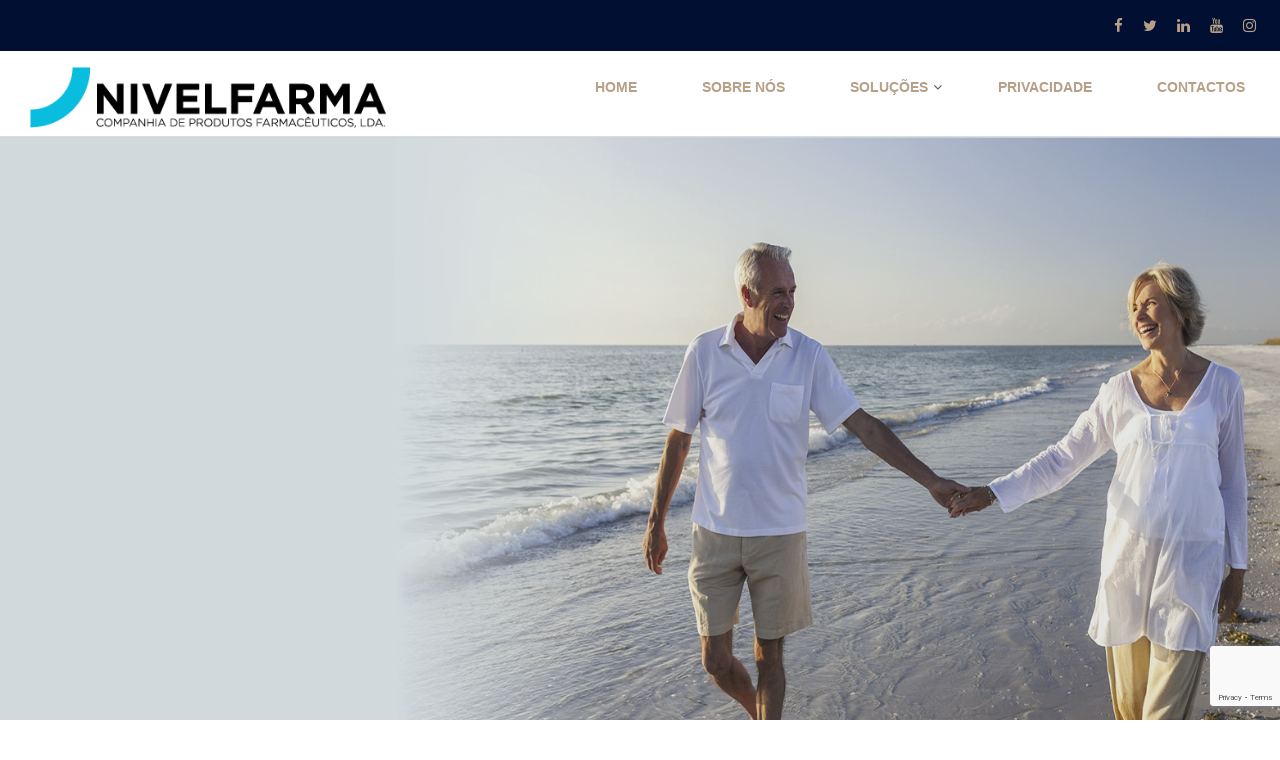

--- FILE ---
content_type: text/html; charset=UTF-8
request_url: http://nivelfarma.com/
body_size: 16371
content:
<!doctype html>
<html lang="en">
<head>
    <meta charset="utf-8">
    <title>NivelFarma</title>
    <base href="/">
    <meta charset="UTF-8">
    <!-- For IE -->
    <meta http-equiv="X-UA-Compatible" content="IE=edge">
    <!-- For Resposive Device -->
    <meta name="viewport" content="width=device-width, initial-scale=1, shrink-to-fit=no">
    <!-- For Window Tab Color -->
    <!-- Chrome, Firefox OS and Opera -->
    <meta name="theme-color" content="#061948">
    <!-- Windows Phone -->
    <meta name="msapplication-navbutton-color" content="#061948">
    <!-- iOS Safari -->
    <meta name="apple-mobile-web-app-status-bar-style" content="#061948">
    <link rel="icon" type="image/png" sizes="56x56" href="favicon.png">
    <link type="text/css"
          href="https://fonts.googleapis.com/css?family=Nunito+Sans:300,400,600,700,800,900|Source+Sans+Pro:300,400,600,700,900">
    <link href="https://stackpath.bootstrapcdn.com/font-awesome/4.7.0/css/font-awesome.min.css" rel="stylesheet" integrity="sha384-wvfXpqpZZVQGK6TAh5PVlGOfQNHSoD2xbE+QkPxCAFlNEevoEH3Sl0sibVcOQVnN" crossorigin="anonymous">
    <link rel="stylesheet" type="text/css" href="/css/vendor.css">
    <link rel="stylesheet" type="text/css" href="/css/theme.css">
</head>
<body>
<div class="main-page-wrapper">
    <div id="loader-wrapper" hidden>
        <div id="loader"></div>
    </div>

    <!--
    =============================================
    Theme Header Two
    ==============================================
    -->
<header class="header-two">
    <div class="top-header">
        <div class="row">
            <div class="col-md-6 col-sm-8 col-12">
                <ul class="left-widget">
                </ul>
            </div>
            <div class="col-md-6 col-sm-4 col-12">
                <ul class="social-icon mr-4">
                    <li><a href="https://www.facebook.com/nivelfarma/" target="_blank"><i class="fa fa-facebook" aria-hidden="true"></i></a></li>
                    <li><a href="https://twitter.com/Nivelfarma" target="_blank"><i class="fa fa-twitter" aria-hidden="true"></i></a></li>
                    <li><a href="https://pt.linkedin.com/company/nivelfarma" target="_blank"><i class="fa fa-linkedin" aria-hidden="true"></i></a></li>
                    <li><a href="https://www.youtube.com/channel/UCXa3i3zE6xk8P-amBk8ME3Q/" target="_blank"><i class="fa fa-youtube" aria-hidden="true"></i></a></li>
                    <li><a href="https://www.instagram.com/nivelfarma/" target="_blank"><i class="fa fa-instagram" aria-hidden="true"></i></a></li>
                </ul>
            </div>
        </div> <!-- /.container -->
    </div> <!-- /.top-header -->

    <div class="theme-menu-wrapper">
        <div class="logo"><a href="/" ><img src="/images/logo/nivelfarma.png" alt=""  style="max-width: 80%"></a></div>
        <div class="bg-wrapper clearfix">
            <!-- ============== Menu Warpper ================ -->
            <div class="menu-wrapper float-right">
                <nav id="mega-menu-holder" class="clearfix">
                    <ul class="clearfix">
                        <li class=""><a href="#">Home</a></li>
                        <li class=""><a href="/about">Sobre Nós</a></li>
                        <li class="">
                            <a href="/solutions">Soluções</a>

                            <ul class="dropdown">
                                <li><a href="/solutions/nivelcare">NivelCare</a></li>
                                <li><a href="/solutions/niveldose">NivelDose</a></li>
                                <li><a href="/solutions/niveltech">NivelTech</a></li>
                                <li><a href="/solutions/nivelglobal">NivelGlobal</a></li>
                            </ul>
                        </li>
                        <!-- <li class=""><a href="/gallery">Galeria</a></li> -->
                        <li class=""><a href="/privacy">Privacidade</a></li>
                        <li class=""><a href="/contacts">Contactos</a></li>
                    </ul>
                </nav> <!-- /#mega-menu-holder -->
            </div> <!-- /.menu-wrapper -->
        </div> <!-- /.bg-wrapper --><!-- /.container -->
    </div> <!-- /.theme-menu-wrapper -->
</header> <!-- /.header-two -->

    
    <div id="theme-main-banner" class="banner-one">
        <div data-src="/images/slides/slide_1.png">
            <div class="camera_caption">
                <div class="container"></div>
            </div>
        </div>
        <div data-src="/images/slides/slide_2.png">
            <div class="camera_caption">
                <div class="container"></div>
            </div>
        </div>
        <div data-src="/images/slides/slide_3.png">
            <div class="camera_caption">
                <div class="container"></div>
            </div>
        </div>
    </div>
    <!-- /#theme-main-banner -->

    <!--
        =====================================================
            Why We Best
        =====================================================
        -->
    <div class="why-we-best">
        <div class="overlay">
            <div class="container">
                <div class="theme-title-one">
                    <h2>SOMOS A SUA MELHOR ESCOLHA
                    </h2>
                </div>
                <!-- /.theme-title-one -->

                <div class="wrapper row no-gutters">
                    <div class="col-lg-6 col-12 order-lg-last">
                        <div
                            class="img-box"
                            id="about-best-img"
                            style="background-image: url('/images/custom/reasons.png')"
                        ></div>
                    </div>
                    <div class="col-lg-6 col-12 order-lg-first">
                        <ul class="best-list-item">
                            <li>
                                <i class="icon flaticon-people"></i>
                                <h5><a href="#">Serviço</a></h5>
                                <p>
                                    A nossa metodologia de trabalho foi desenvolvida de forma a assegurar aos nossos
                                    clientes maior qualidade do produto a um custo menor, com um serviço de elevada
                                    qualidade.
                                </p>
                            </li>
                            <li>
                                <i class="icon flaticon-star"></i>
                                <h5><a href="#">Confiança e Integridade</a></h5>
                                <p>
                                    Temos o compromisso de criar valor no longo prazo, assente em relações sustentáveis
                                    com todos os nossos Clientes e Parceiros de Negócio.
                                </p>
                            </li>
                            <li>
                                <i class="icon flaticon-chart"></i>
                                <h5><a href="#">Ambição</a></h5>
                                <p>
                                    A nossa ambição assenta no contínuo estabelecimento de metas que desafiam os nossos
                                    limites, estimulam a nossa vitalidade e reforçam a nossa determinação.
                                </p>
                            </li>
                        </ul>
                    </div>
                    <!-- /.col- -->
                </div>
                <!-- /.wrapper -->
            </div>
            <!-- /.container -->
        </div>
        <!-- /.overlay -->
    </div>
    <!-- /.why-we-best -->

    <!--
        =============================================
            Our Solution
        ==============================================
        -->
    <div class="our-solution section-spacing">
        <div class="container">
            <div class="theme-title-one">
                <h2>AS NOSSAS SOLUÇÕES</h2>
            </div>

            <div class="wrapper">
                <div class="row">

                    <div class="col-lg-6 col-sm-6 col-12">
                        <div class="single-solution-block">
                            <a href="/solutions/nivelcare"><img src="/images/solutions/ncare.png" alt="" class="icon"/></a>
                            <p>
                                A equipa NivelCare garante de forma sustentada, o fornecimento de produtos, equipamentos
                                 e de serviços, inovadores com elevados padrões de qualidade e performance, assentes
                                numa empresa socialmente responsável, capaz de criar valor para os seus clientes.
                            </p>
                        </div>
                    </div>

                    <div class="col-lg-6 col-sm-6 col-12">
                        <div class="single-solution-block">
                            <a href="/solutions/niveldose"><img src="/images/solutions/ndose.png" alt="" class="icon"/></a>
                            <p>
                                A NivelDose – Unid. De Gestão de Terapêutica nasce da necessidade de dar respostas na
                                vertente geriátrica aos prestadores de cuidados de saúde e às farmácias, na organização,
                                preparação e distribuição da medicação. Medicamento Certo! Na Hora Certa! A Dose Certa!
                                Via administração correcta!
                            </p>
                        </div>
                    </div>

                    <div class="col-lg-6 col-sm-6 col-12">
                        <div class="single-solution-block">
                            <a href="/solutions/niveltech"> <img src="/images/solutions/ntech.png" alt="" class="icon"/></a>
                            <p>
                                A unidade NivelTech dispõe de uma forte componente de inovação, desenvolvemos soluções
                                tecnológicas, que permitem uma otimização operacional, e promovem a melhoria das
                                experiências dos nossos clientes e parceiros de negócios.
                            </p>
                        </div>
                    </div>

                    <div class="col-lg-6 col-sm-6 col-12">
                        <div class="single-solution-block">
                            <a href="/solutions/nivelglobal"> <img src="/images/solutions/nglobal.png" alt="" class="icon"/></a>
                            <p>
                                NivelGlobal têm como objectivo desenvolver as relações com os nossos clientes, parceiros
                                de negócio e público em geral, mas sobretudo estar na vanguarda da era digital e
                                acompanhar as tendências de mercado na área da saúde.
                            </p>
                        </div>
                    </div>

                </div>
            </div>
        </div>
    </div>


    <footer class="theme-footer-one">
    <div class="top-footer">
        <div class="container">
            <div class="row">
                <div class="col-xl-3 col-lg-4 col-sm-6 about-widget">
                    <h6 class="title">Contactos</h6>
                    <p>E-Mail: encomendas@nivelfarma.com</p>
                    <div class="queries"><i class="flaticon-phone-call"></i> Telefone : <a href="#">(+351) 219 862
                            255</a></div>
                    <div class="queries"><i class="flaticon-placeholder"></i> Morada :<a href="#"></a></div>
                    <div class="queries">Rua Abel Manta 21 Núcleo Empresarial – Pav. A e B <a href="#"></a></div>
                </div>
                <div class="col-xl-4 col-lg-3 col-sm-6 footer-recent-post">
                    <h6 class="title">Últimas Novidades</h6>
                  <div id="tweet">
                      <ul>
                          <li class="clearfix">
                              <div class="post float-left">
                                  <a href="blog-details.html">Título post twitter</a>
                                  <div class="date"><i class="fa fa-calendar-o" aria-hidden="true"></i> Feb 06, 2018
                                  </div>
                              </div>
                          </li>
                      </ul>
                  </div>
                </div> <!-- /.footer-recent-post -->
                <div class="col-xl-2 col-lg-3 col-sm-6 footer-list">
                    <h6 class="title">Soluções</h6>
                    <ul>
                        <li><a href="/solutions/nivelcare">NivelCare</a></li>
                        <li><a href="/solutions/niveldose">NivelDose</a></li>
                        <li><a href="/solutions/niveltech">NivelTech</a></li>
                        <li><a href="/solutions/nivelglobal">NivelGlobal</a></li>
                    </ul>
                </div> <!-- /.footer-list -->
                <div class="col-xl-3 col-lg-2 col-sm-6 footer-newsletter">
                    <h6 class="title">NEWSLETTER</h6>
                    <form action="#">
                        <input type="text" placeholder="Nome *">
                        <input type="email" placeholder="Email *">
                        <button class="theme-button-one">Subscrever</button>
                    </form>
                </div>
            </div> <!-- /.row -->
        </div> <!-- /.container -->
    </div> <!-- /.top-footer -->
    <div class="bottom-footer">
        <div class="container">
            <div class="row">
                <div class="col-md-6 col-12"><p><a href="https://nivelfarma.com">Nivelfarma</a> &copy; Copyrights 2020.
                        All Rights Reserved.</p></div>
                <div class="col-md-6 col-12">
                    <ul>
                        <li><a href="/about">Sobre</a></li>
                        <li><a href="/solutions">Soluções</a></li>
                        <li><a href="/privacy">Privacidade</a></li>
                        <li><a href="/contacts">Contactos</a></li>
                    </ul>
                </div>
            </div>
        </div>
    </div> <!-- /.bottom-footer -->
</footer>

    <button class="scroll-top tran3s">
        <i class="fa fa-angle-up" aria-hidden="true"></i>
    </button>
</div>

<script src="/js/vendor.js"></script>
<script src="/js/theme.js" ></script>
    <script>
        $(document).ready(() => {
            const banner = $('#theme-main-banner');
            banner.camera({
                height: '780px',
                pagination: false,
                navigation: true,
                thumbnails: false,
                playPause: false,
                pauseOnClick: false,
                autoPlay: true,
                hover: false,
                overlayer: true,
                loader: 'none',
                minHeight: '400px',
                time: 6000,
            });
        });
    </script>


<script>
    var configLikes = {
        "profile": {"screenName": 'Nivelfarma'},
        "domId": 'tweet',
        "maxTweets": 2,
        "enableLinks": true,
        "showTime": true,
        "showImages": false,
        "lang": 'pt'
    };
    twitterFetcher.fetch(configLikes);

</script>
    <script src="https://www.google.com/recaptcha/api.js?render=6LcXMtQUAAAAAGrPh8KbgwhdGEfhDgnoJ1cb1KDx"></script>
        <script>
            grecaptcha.ready(function() {
                grecaptcha
                    .execute("6LcXMtQUAAAAAGrPh8KbgwhdGEfhDgnoJ1cb1KDx", {
                        action: "pageload"
                    })
                    .then(function(token) {
                        var xhttp = new XMLHttpRequest();
                        xhttp.open('POST', '/verify', true);
                        xhttp.setRequestHeader('Content-Type', 'application/json');
                        xhttp.setRequestHeader('X-CSRF-TOKEN', 'wA4ZoFGSnFeKcMnaYzSsu2m4fk0vNhsdJpSIgQ2A' );
                        xhttp.send(JSON.stringify({
                            token : token
                        }));
                    });
            });
        </script>
</body>
</html>


--- FILE ---
content_type: text/html; charset=utf-8
request_url: https://www.google.com/recaptcha/api2/anchor?ar=1&k=6LcXMtQUAAAAAGrPh8KbgwhdGEfhDgnoJ1cb1KDx&co=aHR0cDovL25pdmVsZmFybWEuY29tOjgw&hl=en&v=PoyoqOPhxBO7pBk68S4YbpHZ&size=invisible&anchor-ms=20000&execute-ms=30000&cb=hikq9dtpht8t
body_size: 48763
content:
<!DOCTYPE HTML><html dir="ltr" lang="en"><head><meta http-equiv="Content-Type" content="text/html; charset=UTF-8">
<meta http-equiv="X-UA-Compatible" content="IE=edge">
<title>reCAPTCHA</title>
<style type="text/css">
/* cyrillic-ext */
@font-face {
  font-family: 'Roboto';
  font-style: normal;
  font-weight: 400;
  font-stretch: 100%;
  src: url(//fonts.gstatic.com/s/roboto/v48/KFO7CnqEu92Fr1ME7kSn66aGLdTylUAMa3GUBHMdazTgWw.woff2) format('woff2');
  unicode-range: U+0460-052F, U+1C80-1C8A, U+20B4, U+2DE0-2DFF, U+A640-A69F, U+FE2E-FE2F;
}
/* cyrillic */
@font-face {
  font-family: 'Roboto';
  font-style: normal;
  font-weight: 400;
  font-stretch: 100%;
  src: url(//fonts.gstatic.com/s/roboto/v48/KFO7CnqEu92Fr1ME7kSn66aGLdTylUAMa3iUBHMdazTgWw.woff2) format('woff2');
  unicode-range: U+0301, U+0400-045F, U+0490-0491, U+04B0-04B1, U+2116;
}
/* greek-ext */
@font-face {
  font-family: 'Roboto';
  font-style: normal;
  font-weight: 400;
  font-stretch: 100%;
  src: url(//fonts.gstatic.com/s/roboto/v48/KFO7CnqEu92Fr1ME7kSn66aGLdTylUAMa3CUBHMdazTgWw.woff2) format('woff2');
  unicode-range: U+1F00-1FFF;
}
/* greek */
@font-face {
  font-family: 'Roboto';
  font-style: normal;
  font-weight: 400;
  font-stretch: 100%;
  src: url(//fonts.gstatic.com/s/roboto/v48/KFO7CnqEu92Fr1ME7kSn66aGLdTylUAMa3-UBHMdazTgWw.woff2) format('woff2');
  unicode-range: U+0370-0377, U+037A-037F, U+0384-038A, U+038C, U+038E-03A1, U+03A3-03FF;
}
/* math */
@font-face {
  font-family: 'Roboto';
  font-style: normal;
  font-weight: 400;
  font-stretch: 100%;
  src: url(//fonts.gstatic.com/s/roboto/v48/KFO7CnqEu92Fr1ME7kSn66aGLdTylUAMawCUBHMdazTgWw.woff2) format('woff2');
  unicode-range: U+0302-0303, U+0305, U+0307-0308, U+0310, U+0312, U+0315, U+031A, U+0326-0327, U+032C, U+032F-0330, U+0332-0333, U+0338, U+033A, U+0346, U+034D, U+0391-03A1, U+03A3-03A9, U+03B1-03C9, U+03D1, U+03D5-03D6, U+03F0-03F1, U+03F4-03F5, U+2016-2017, U+2034-2038, U+203C, U+2040, U+2043, U+2047, U+2050, U+2057, U+205F, U+2070-2071, U+2074-208E, U+2090-209C, U+20D0-20DC, U+20E1, U+20E5-20EF, U+2100-2112, U+2114-2115, U+2117-2121, U+2123-214F, U+2190, U+2192, U+2194-21AE, U+21B0-21E5, U+21F1-21F2, U+21F4-2211, U+2213-2214, U+2216-22FF, U+2308-230B, U+2310, U+2319, U+231C-2321, U+2336-237A, U+237C, U+2395, U+239B-23B7, U+23D0, U+23DC-23E1, U+2474-2475, U+25AF, U+25B3, U+25B7, U+25BD, U+25C1, U+25CA, U+25CC, U+25FB, U+266D-266F, U+27C0-27FF, U+2900-2AFF, U+2B0E-2B11, U+2B30-2B4C, U+2BFE, U+3030, U+FF5B, U+FF5D, U+1D400-1D7FF, U+1EE00-1EEFF;
}
/* symbols */
@font-face {
  font-family: 'Roboto';
  font-style: normal;
  font-weight: 400;
  font-stretch: 100%;
  src: url(//fonts.gstatic.com/s/roboto/v48/KFO7CnqEu92Fr1ME7kSn66aGLdTylUAMaxKUBHMdazTgWw.woff2) format('woff2');
  unicode-range: U+0001-000C, U+000E-001F, U+007F-009F, U+20DD-20E0, U+20E2-20E4, U+2150-218F, U+2190, U+2192, U+2194-2199, U+21AF, U+21E6-21F0, U+21F3, U+2218-2219, U+2299, U+22C4-22C6, U+2300-243F, U+2440-244A, U+2460-24FF, U+25A0-27BF, U+2800-28FF, U+2921-2922, U+2981, U+29BF, U+29EB, U+2B00-2BFF, U+4DC0-4DFF, U+FFF9-FFFB, U+10140-1018E, U+10190-1019C, U+101A0, U+101D0-101FD, U+102E0-102FB, U+10E60-10E7E, U+1D2C0-1D2D3, U+1D2E0-1D37F, U+1F000-1F0FF, U+1F100-1F1AD, U+1F1E6-1F1FF, U+1F30D-1F30F, U+1F315, U+1F31C, U+1F31E, U+1F320-1F32C, U+1F336, U+1F378, U+1F37D, U+1F382, U+1F393-1F39F, U+1F3A7-1F3A8, U+1F3AC-1F3AF, U+1F3C2, U+1F3C4-1F3C6, U+1F3CA-1F3CE, U+1F3D4-1F3E0, U+1F3ED, U+1F3F1-1F3F3, U+1F3F5-1F3F7, U+1F408, U+1F415, U+1F41F, U+1F426, U+1F43F, U+1F441-1F442, U+1F444, U+1F446-1F449, U+1F44C-1F44E, U+1F453, U+1F46A, U+1F47D, U+1F4A3, U+1F4B0, U+1F4B3, U+1F4B9, U+1F4BB, U+1F4BF, U+1F4C8-1F4CB, U+1F4D6, U+1F4DA, U+1F4DF, U+1F4E3-1F4E6, U+1F4EA-1F4ED, U+1F4F7, U+1F4F9-1F4FB, U+1F4FD-1F4FE, U+1F503, U+1F507-1F50B, U+1F50D, U+1F512-1F513, U+1F53E-1F54A, U+1F54F-1F5FA, U+1F610, U+1F650-1F67F, U+1F687, U+1F68D, U+1F691, U+1F694, U+1F698, U+1F6AD, U+1F6B2, U+1F6B9-1F6BA, U+1F6BC, U+1F6C6-1F6CF, U+1F6D3-1F6D7, U+1F6E0-1F6EA, U+1F6F0-1F6F3, U+1F6F7-1F6FC, U+1F700-1F7FF, U+1F800-1F80B, U+1F810-1F847, U+1F850-1F859, U+1F860-1F887, U+1F890-1F8AD, U+1F8B0-1F8BB, U+1F8C0-1F8C1, U+1F900-1F90B, U+1F93B, U+1F946, U+1F984, U+1F996, U+1F9E9, U+1FA00-1FA6F, U+1FA70-1FA7C, U+1FA80-1FA89, U+1FA8F-1FAC6, U+1FACE-1FADC, U+1FADF-1FAE9, U+1FAF0-1FAF8, U+1FB00-1FBFF;
}
/* vietnamese */
@font-face {
  font-family: 'Roboto';
  font-style: normal;
  font-weight: 400;
  font-stretch: 100%;
  src: url(//fonts.gstatic.com/s/roboto/v48/KFO7CnqEu92Fr1ME7kSn66aGLdTylUAMa3OUBHMdazTgWw.woff2) format('woff2');
  unicode-range: U+0102-0103, U+0110-0111, U+0128-0129, U+0168-0169, U+01A0-01A1, U+01AF-01B0, U+0300-0301, U+0303-0304, U+0308-0309, U+0323, U+0329, U+1EA0-1EF9, U+20AB;
}
/* latin-ext */
@font-face {
  font-family: 'Roboto';
  font-style: normal;
  font-weight: 400;
  font-stretch: 100%;
  src: url(//fonts.gstatic.com/s/roboto/v48/KFO7CnqEu92Fr1ME7kSn66aGLdTylUAMa3KUBHMdazTgWw.woff2) format('woff2');
  unicode-range: U+0100-02BA, U+02BD-02C5, U+02C7-02CC, U+02CE-02D7, U+02DD-02FF, U+0304, U+0308, U+0329, U+1D00-1DBF, U+1E00-1E9F, U+1EF2-1EFF, U+2020, U+20A0-20AB, U+20AD-20C0, U+2113, U+2C60-2C7F, U+A720-A7FF;
}
/* latin */
@font-face {
  font-family: 'Roboto';
  font-style: normal;
  font-weight: 400;
  font-stretch: 100%;
  src: url(//fonts.gstatic.com/s/roboto/v48/KFO7CnqEu92Fr1ME7kSn66aGLdTylUAMa3yUBHMdazQ.woff2) format('woff2');
  unicode-range: U+0000-00FF, U+0131, U+0152-0153, U+02BB-02BC, U+02C6, U+02DA, U+02DC, U+0304, U+0308, U+0329, U+2000-206F, U+20AC, U+2122, U+2191, U+2193, U+2212, U+2215, U+FEFF, U+FFFD;
}
/* cyrillic-ext */
@font-face {
  font-family: 'Roboto';
  font-style: normal;
  font-weight: 500;
  font-stretch: 100%;
  src: url(//fonts.gstatic.com/s/roboto/v48/KFO7CnqEu92Fr1ME7kSn66aGLdTylUAMa3GUBHMdazTgWw.woff2) format('woff2');
  unicode-range: U+0460-052F, U+1C80-1C8A, U+20B4, U+2DE0-2DFF, U+A640-A69F, U+FE2E-FE2F;
}
/* cyrillic */
@font-face {
  font-family: 'Roboto';
  font-style: normal;
  font-weight: 500;
  font-stretch: 100%;
  src: url(//fonts.gstatic.com/s/roboto/v48/KFO7CnqEu92Fr1ME7kSn66aGLdTylUAMa3iUBHMdazTgWw.woff2) format('woff2');
  unicode-range: U+0301, U+0400-045F, U+0490-0491, U+04B0-04B1, U+2116;
}
/* greek-ext */
@font-face {
  font-family: 'Roboto';
  font-style: normal;
  font-weight: 500;
  font-stretch: 100%;
  src: url(//fonts.gstatic.com/s/roboto/v48/KFO7CnqEu92Fr1ME7kSn66aGLdTylUAMa3CUBHMdazTgWw.woff2) format('woff2');
  unicode-range: U+1F00-1FFF;
}
/* greek */
@font-face {
  font-family: 'Roboto';
  font-style: normal;
  font-weight: 500;
  font-stretch: 100%;
  src: url(//fonts.gstatic.com/s/roboto/v48/KFO7CnqEu92Fr1ME7kSn66aGLdTylUAMa3-UBHMdazTgWw.woff2) format('woff2');
  unicode-range: U+0370-0377, U+037A-037F, U+0384-038A, U+038C, U+038E-03A1, U+03A3-03FF;
}
/* math */
@font-face {
  font-family: 'Roboto';
  font-style: normal;
  font-weight: 500;
  font-stretch: 100%;
  src: url(//fonts.gstatic.com/s/roboto/v48/KFO7CnqEu92Fr1ME7kSn66aGLdTylUAMawCUBHMdazTgWw.woff2) format('woff2');
  unicode-range: U+0302-0303, U+0305, U+0307-0308, U+0310, U+0312, U+0315, U+031A, U+0326-0327, U+032C, U+032F-0330, U+0332-0333, U+0338, U+033A, U+0346, U+034D, U+0391-03A1, U+03A3-03A9, U+03B1-03C9, U+03D1, U+03D5-03D6, U+03F0-03F1, U+03F4-03F5, U+2016-2017, U+2034-2038, U+203C, U+2040, U+2043, U+2047, U+2050, U+2057, U+205F, U+2070-2071, U+2074-208E, U+2090-209C, U+20D0-20DC, U+20E1, U+20E5-20EF, U+2100-2112, U+2114-2115, U+2117-2121, U+2123-214F, U+2190, U+2192, U+2194-21AE, U+21B0-21E5, U+21F1-21F2, U+21F4-2211, U+2213-2214, U+2216-22FF, U+2308-230B, U+2310, U+2319, U+231C-2321, U+2336-237A, U+237C, U+2395, U+239B-23B7, U+23D0, U+23DC-23E1, U+2474-2475, U+25AF, U+25B3, U+25B7, U+25BD, U+25C1, U+25CA, U+25CC, U+25FB, U+266D-266F, U+27C0-27FF, U+2900-2AFF, U+2B0E-2B11, U+2B30-2B4C, U+2BFE, U+3030, U+FF5B, U+FF5D, U+1D400-1D7FF, U+1EE00-1EEFF;
}
/* symbols */
@font-face {
  font-family: 'Roboto';
  font-style: normal;
  font-weight: 500;
  font-stretch: 100%;
  src: url(//fonts.gstatic.com/s/roboto/v48/KFO7CnqEu92Fr1ME7kSn66aGLdTylUAMaxKUBHMdazTgWw.woff2) format('woff2');
  unicode-range: U+0001-000C, U+000E-001F, U+007F-009F, U+20DD-20E0, U+20E2-20E4, U+2150-218F, U+2190, U+2192, U+2194-2199, U+21AF, U+21E6-21F0, U+21F3, U+2218-2219, U+2299, U+22C4-22C6, U+2300-243F, U+2440-244A, U+2460-24FF, U+25A0-27BF, U+2800-28FF, U+2921-2922, U+2981, U+29BF, U+29EB, U+2B00-2BFF, U+4DC0-4DFF, U+FFF9-FFFB, U+10140-1018E, U+10190-1019C, U+101A0, U+101D0-101FD, U+102E0-102FB, U+10E60-10E7E, U+1D2C0-1D2D3, U+1D2E0-1D37F, U+1F000-1F0FF, U+1F100-1F1AD, U+1F1E6-1F1FF, U+1F30D-1F30F, U+1F315, U+1F31C, U+1F31E, U+1F320-1F32C, U+1F336, U+1F378, U+1F37D, U+1F382, U+1F393-1F39F, U+1F3A7-1F3A8, U+1F3AC-1F3AF, U+1F3C2, U+1F3C4-1F3C6, U+1F3CA-1F3CE, U+1F3D4-1F3E0, U+1F3ED, U+1F3F1-1F3F3, U+1F3F5-1F3F7, U+1F408, U+1F415, U+1F41F, U+1F426, U+1F43F, U+1F441-1F442, U+1F444, U+1F446-1F449, U+1F44C-1F44E, U+1F453, U+1F46A, U+1F47D, U+1F4A3, U+1F4B0, U+1F4B3, U+1F4B9, U+1F4BB, U+1F4BF, U+1F4C8-1F4CB, U+1F4D6, U+1F4DA, U+1F4DF, U+1F4E3-1F4E6, U+1F4EA-1F4ED, U+1F4F7, U+1F4F9-1F4FB, U+1F4FD-1F4FE, U+1F503, U+1F507-1F50B, U+1F50D, U+1F512-1F513, U+1F53E-1F54A, U+1F54F-1F5FA, U+1F610, U+1F650-1F67F, U+1F687, U+1F68D, U+1F691, U+1F694, U+1F698, U+1F6AD, U+1F6B2, U+1F6B9-1F6BA, U+1F6BC, U+1F6C6-1F6CF, U+1F6D3-1F6D7, U+1F6E0-1F6EA, U+1F6F0-1F6F3, U+1F6F7-1F6FC, U+1F700-1F7FF, U+1F800-1F80B, U+1F810-1F847, U+1F850-1F859, U+1F860-1F887, U+1F890-1F8AD, U+1F8B0-1F8BB, U+1F8C0-1F8C1, U+1F900-1F90B, U+1F93B, U+1F946, U+1F984, U+1F996, U+1F9E9, U+1FA00-1FA6F, U+1FA70-1FA7C, U+1FA80-1FA89, U+1FA8F-1FAC6, U+1FACE-1FADC, U+1FADF-1FAE9, U+1FAF0-1FAF8, U+1FB00-1FBFF;
}
/* vietnamese */
@font-face {
  font-family: 'Roboto';
  font-style: normal;
  font-weight: 500;
  font-stretch: 100%;
  src: url(//fonts.gstatic.com/s/roboto/v48/KFO7CnqEu92Fr1ME7kSn66aGLdTylUAMa3OUBHMdazTgWw.woff2) format('woff2');
  unicode-range: U+0102-0103, U+0110-0111, U+0128-0129, U+0168-0169, U+01A0-01A1, U+01AF-01B0, U+0300-0301, U+0303-0304, U+0308-0309, U+0323, U+0329, U+1EA0-1EF9, U+20AB;
}
/* latin-ext */
@font-face {
  font-family: 'Roboto';
  font-style: normal;
  font-weight: 500;
  font-stretch: 100%;
  src: url(//fonts.gstatic.com/s/roboto/v48/KFO7CnqEu92Fr1ME7kSn66aGLdTylUAMa3KUBHMdazTgWw.woff2) format('woff2');
  unicode-range: U+0100-02BA, U+02BD-02C5, U+02C7-02CC, U+02CE-02D7, U+02DD-02FF, U+0304, U+0308, U+0329, U+1D00-1DBF, U+1E00-1E9F, U+1EF2-1EFF, U+2020, U+20A0-20AB, U+20AD-20C0, U+2113, U+2C60-2C7F, U+A720-A7FF;
}
/* latin */
@font-face {
  font-family: 'Roboto';
  font-style: normal;
  font-weight: 500;
  font-stretch: 100%;
  src: url(//fonts.gstatic.com/s/roboto/v48/KFO7CnqEu92Fr1ME7kSn66aGLdTylUAMa3yUBHMdazQ.woff2) format('woff2');
  unicode-range: U+0000-00FF, U+0131, U+0152-0153, U+02BB-02BC, U+02C6, U+02DA, U+02DC, U+0304, U+0308, U+0329, U+2000-206F, U+20AC, U+2122, U+2191, U+2193, U+2212, U+2215, U+FEFF, U+FFFD;
}
/* cyrillic-ext */
@font-face {
  font-family: 'Roboto';
  font-style: normal;
  font-weight: 900;
  font-stretch: 100%;
  src: url(//fonts.gstatic.com/s/roboto/v48/KFO7CnqEu92Fr1ME7kSn66aGLdTylUAMa3GUBHMdazTgWw.woff2) format('woff2');
  unicode-range: U+0460-052F, U+1C80-1C8A, U+20B4, U+2DE0-2DFF, U+A640-A69F, U+FE2E-FE2F;
}
/* cyrillic */
@font-face {
  font-family: 'Roboto';
  font-style: normal;
  font-weight: 900;
  font-stretch: 100%;
  src: url(//fonts.gstatic.com/s/roboto/v48/KFO7CnqEu92Fr1ME7kSn66aGLdTylUAMa3iUBHMdazTgWw.woff2) format('woff2');
  unicode-range: U+0301, U+0400-045F, U+0490-0491, U+04B0-04B1, U+2116;
}
/* greek-ext */
@font-face {
  font-family: 'Roboto';
  font-style: normal;
  font-weight: 900;
  font-stretch: 100%;
  src: url(//fonts.gstatic.com/s/roboto/v48/KFO7CnqEu92Fr1ME7kSn66aGLdTylUAMa3CUBHMdazTgWw.woff2) format('woff2');
  unicode-range: U+1F00-1FFF;
}
/* greek */
@font-face {
  font-family: 'Roboto';
  font-style: normal;
  font-weight: 900;
  font-stretch: 100%;
  src: url(//fonts.gstatic.com/s/roboto/v48/KFO7CnqEu92Fr1ME7kSn66aGLdTylUAMa3-UBHMdazTgWw.woff2) format('woff2');
  unicode-range: U+0370-0377, U+037A-037F, U+0384-038A, U+038C, U+038E-03A1, U+03A3-03FF;
}
/* math */
@font-face {
  font-family: 'Roboto';
  font-style: normal;
  font-weight: 900;
  font-stretch: 100%;
  src: url(//fonts.gstatic.com/s/roboto/v48/KFO7CnqEu92Fr1ME7kSn66aGLdTylUAMawCUBHMdazTgWw.woff2) format('woff2');
  unicode-range: U+0302-0303, U+0305, U+0307-0308, U+0310, U+0312, U+0315, U+031A, U+0326-0327, U+032C, U+032F-0330, U+0332-0333, U+0338, U+033A, U+0346, U+034D, U+0391-03A1, U+03A3-03A9, U+03B1-03C9, U+03D1, U+03D5-03D6, U+03F0-03F1, U+03F4-03F5, U+2016-2017, U+2034-2038, U+203C, U+2040, U+2043, U+2047, U+2050, U+2057, U+205F, U+2070-2071, U+2074-208E, U+2090-209C, U+20D0-20DC, U+20E1, U+20E5-20EF, U+2100-2112, U+2114-2115, U+2117-2121, U+2123-214F, U+2190, U+2192, U+2194-21AE, U+21B0-21E5, U+21F1-21F2, U+21F4-2211, U+2213-2214, U+2216-22FF, U+2308-230B, U+2310, U+2319, U+231C-2321, U+2336-237A, U+237C, U+2395, U+239B-23B7, U+23D0, U+23DC-23E1, U+2474-2475, U+25AF, U+25B3, U+25B7, U+25BD, U+25C1, U+25CA, U+25CC, U+25FB, U+266D-266F, U+27C0-27FF, U+2900-2AFF, U+2B0E-2B11, U+2B30-2B4C, U+2BFE, U+3030, U+FF5B, U+FF5D, U+1D400-1D7FF, U+1EE00-1EEFF;
}
/* symbols */
@font-face {
  font-family: 'Roboto';
  font-style: normal;
  font-weight: 900;
  font-stretch: 100%;
  src: url(//fonts.gstatic.com/s/roboto/v48/KFO7CnqEu92Fr1ME7kSn66aGLdTylUAMaxKUBHMdazTgWw.woff2) format('woff2');
  unicode-range: U+0001-000C, U+000E-001F, U+007F-009F, U+20DD-20E0, U+20E2-20E4, U+2150-218F, U+2190, U+2192, U+2194-2199, U+21AF, U+21E6-21F0, U+21F3, U+2218-2219, U+2299, U+22C4-22C6, U+2300-243F, U+2440-244A, U+2460-24FF, U+25A0-27BF, U+2800-28FF, U+2921-2922, U+2981, U+29BF, U+29EB, U+2B00-2BFF, U+4DC0-4DFF, U+FFF9-FFFB, U+10140-1018E, U+10190-1019C, U+101A0, U+101D0-101FD, U+102E0-102FB, U+10E60-10E7E, U+1D2C0-1D2D3, U+1D2E0-1D37F, U+1F000-1F0FF, U+1F100-1F1AD, U+1F1E6-1F1FF, U+1F30D-1F30F, U+1F315, U+1F31C, U+1F31E, U+1F320-1F32C, U+1F336, U+1F378, U+1F37D, U+1F382, U+1F393-1F39F, U+1F3A7-1F3A8, U+1F3AC-1F3AF, U+1F3C2, U+1F3C4-1F3C6, U+1F3CA-1F3CE, U+1F3D4-1F3E0, U+1F3ED, U+1F3F1-1F3F3, U+1F3F5-1F3F7, U+1F408, U+1F415, U+1F41F, U+1F426, U+1F43F, U+1F441-1F442, U+1F444, U+1F446-1F449, U+1F44C-1F44E, U+1F453, U+1F46A, U+1F47D, U+1F4A3, U+1F4B0, U+1F4B3, U+1F4B9, U+1F4BB, U+1F4BF, U+1F4C8-1F4CB, U+1F4D6, U+1F4DA, U+1F4DF, U+1F4E3-1F4E6, U+1F4EA-1F4ED, U+1F4F7, U+1F4F9-1F4FB, U+1F4FD-1F4FE, U+1F503, U+1F507-1F50B, U+1F50D, U+1F512-1F513, U+1F53E-1F54A, U+1F54F-1F5FA, U+1F610, U+1F650-1F67F, U+1F687, U+1F68D, U+1F691, U+1F694, U+1F698, U+1F6AD, U+1F6B2, U+1F6B9-1F6BA, U+1F6BC, U+1F6C6-1F6CF, U+1F6D3-1F6D7, U+1F6E0-1F6EA, U+1F6F0-1F6F3, U+1F6F7-1F6FC, U+1F700-1F7FF, U+1F800-1F80B, U+1F810-1F847, U+1F850-1F859, U+1F860-1F887, U+1F890-1F8AD, U+1F8B0-1F8BB, U+1F8C0-1F8C1, U+1F900-1F90B, U+1F93B, U+1F946, U+1F984, U+1F996, U+1F9E9, U+1FA00-1FA6F, U+1FA70-1FA7C, U+1FA80-1FA89, U+1FA8F-1FAC6, U+1FACE-1FADC, U+1FADF-1FAE9, U+1FAF0-1FAF8, U+1FB00-1FBFF;
}
/* vietnamese */
@font-face {
  font-family: 'Roboto';
  font-style: normal;
  font-weight: 900;
  font-stretch: 100%;
  src: url(//fonts.gstatic.com/s/roboto/v48/KFO7CnqEu92Fr1ME7kSn66aGLdTylUAMa3OUBHMdazTgWw.woff2) format('woff2');
  unicode-range: U+0102-0103, U+0110-0111, U+0128-0129, U+0168-0169, U+01A0-01A1, U+01AF-01B0, U+0300-0301, U+0303-0304, U+0308-0309, U+0323, U+0329, U+1EA0-1EF9, U+20AB;
}
/* latin-ext */
@font-face {
  font-family: 'Roboto';
  font-style: normal;
  font-weight: 900;
  font-stretch: 100%;
  src: url(//fonts.gstatic.com/s/roboto/v48/KFO7CnqEu92Fr1ME7kSn66aGLdTylUAMa3KUBHMdazTgWw.woff2) format('woff2');
  unicode-range: U+0100-02BA, U+02BD-02C5, U+02C7-02CC, U+02CE-02D7, U+02DD-02FF, U+0304, U+0308, U+0329, U+1D00-1DBF, U+1E00-1E9F, U+1EF2-1EFF, U+2020, U+20A0-20AB, U+20AD-20C0, U+2113, U+2C60-2C7F, U+A720-A7FF;
}
/* latin */
@font-face {
  font-family: 'Roboto';
  font-style: normal;
  font-weight: 900;
  font-stretch: 100%;
  src: url(//fonts.gstatic.com/s/roboto/v48/KFO7CnqEu92Fr1ME7kSn66aGLdTylUAMa3yUBHMdazQ.woff2) format('woff2');
  unicode-range: U+0000-00FF, U+0131, U+0152-0153, U+02BB-02BC, U+02C6, U+02DA, U+02DC, U+0304, U+0308, U+0329, U+2000-206F, U+20AC, U+2122, U+2191, U+2193, U+2212, U+2215, U+FEFF, U+FFFD;
}

</style>
<link rel="stylesheet" type="text/css" href="https://www.gstatic.com/recaptcha/releases/PoyoqOPhxBO7pBk68S4YbpHZ/styles__ltr.css">
<script nonce="ekPI6MyA01eKeRuiEUcyGA" type="text/javascript">window['__recaptcha_api'] = 'https://www.google.com/recaptcha/api2/';</script>
<script type="text/javascript" src="https://www.gstatic.com/recaptcha/releases/PoyoqOPhxBO7pBk68S4YbpHZ/recaptcha__en.js" nonce="ekPI6MyA01eKeRuiEUcyGA">
      
    </script></head>
<body><div id="rc-anchor-alert" class="rc-anchor-alert"></div>
<input type="hidden" id="recaptcha-token" value="[base64]">
<script type="text/javascript" nonce="ekPI6MyA01eKeRuiEUcyGA">
      recaptcha.anchor.Main.init("[\x22ainput\x22,[\x22bgdata\x22,\x22\x22,\[base64]/[base64]/[base64]/KE4oMTI0LHYsdi5HKSxMWihsLHYpKTpOKDEyNCx2LGwpLFYpLHYpLFQpKSxGKDE3MSx2KX0scjc9ZnVuY3Rpb24obCl7cmV0dXJuIGx9LEM9ZnVuY3Rpb24obCxWLHYpe04odixsLFYpLFZbYWtdPTI3OTZ9LG49ZnVuY3Rpb24obCxWKXtWLlg9KChWLlg/[base64]/[base64]/[base64]/[base64]/[base64]/[base64]/[base64]/[base64]/[base64]/[base64]/[base64]\\u003d\x22,\[base64]\\u003d\x22,\[base64]/CkXQTDMOqYkrDslLChsKgwo3ClsKnXXYzwoPDi8K8wowqw6Atw7nDoizCpsKsw61Nw5Vtw4hQwoZ+MsKfCUTDnMOswrLDtsO7KsKdw7DDrEUSfMOcc2/Dr0JMR8KJGsOnw6ZUflhLwoc4wq7Cj8OqZEXDrMKSCMOsHMOIw5fCqTJ/VMKPwqpiMGPCtDfCqCDDrcKVwop+Gm7ChMKKwqzDvhBlYsOSw4nDqsKFSFXDi8ORwr4xMHF1w588w7HDicO0CcOWw5zCpcKDw4MWw71FwqUAw7DDl8K3RcOpbETCm8KgRFQtFlrCoChQVznCpMKsWMOpwqwHw5Frw5xXw6fCtcKdwp9kw6/CqMKbw4J4w6HDl8OOwpstGsO1NcOtSsOjCnZ8MQTChsOQF8Kkw4fDmMKhw7XCoEMOwpPCu0ABKFHClE3DhF7CtcOzRB7ChcK/CQE5w5PCjsKiwrpFTMKEw48Uw5oMwpkMCShdbcKywrhpwrjCmlPDqsKUHQDCmRnDjcKTwqJhfUZKCxrCs8OAFcKnbcKUVcOcw5Q/wqvDssOgH8O6woBIN8O9BH7DgClZwqzCkMOfw5kDw77Cm8K4wrc/[base64]/DqMO+TsO+woQ9PsKdPWDCu8OAw4PChVnCqyhVw6nCicOOw78DS01mO8KqPRnCqTXChFU5wrnDk8Onw7DDvRjDtx1POBVsVsKRwrsoDsOfw61uwqZNOcKywpHDlsO/[base64]/[base64]/[base64]/wqfDn2x+XMKIwovDs0nDocOpw4UXwolRwovClcOyw7LCgms4w4ROwoVIwprCqQXDg1JvWXd5BMKHwoUvbcO8w77DvG/Dr8OIw5xIfsO6eUPCvcKOLhovaCcUwqR2wr17cE7DgcOzfgnDnsOeMVQMwpF0FsKKw4bDlT3CpW7DjQvDtsKZwpjDvMK/T8KBblrDsXMQw4ZDc8Omwrkxw64GOcOCGkLDksKRYcKPw67DpMK5fRsZEcKfwpPDjndRwqTCikPCosOhPcOBS1zDlUbDogjCt8K/[base64]/DmMOCw5JHY8O7NcOHwoPDjcOFXElVwp7Cgn/DpsOzGsK0woXCnxzCmSFVTMOHKw56EcOuw71Bw5IKwqzCmMOMCARSw4TCoi/Dn8KTfh18w5PCjRDCpsO1wofDn3nCrBk7IW/DigYjJMKJwo3CtTHDuMOiMwbCujFcDXJybsOxeDLCssOTwoBIwq0Cw55+L8KIwpjDjcOBworDumbChm0CDsKREsO2Pk7CoMOuYwsJZMOfTEtpMQjCjMONwrvDp1/DgMKrw4cuw6Y0wpUMwqtmbHjCisO7O8KyLMOWL8KGe8KNwosLw51aXB0NY10ew6LDoXnDunptwq/ChcOmTAgjAyTDlsK5PSNWH8K8dzvCh8OHM1oKwp5LwrbChsOYYkfChy7DrcK9wqTCjsKJJw/CnXfDknzCvsObPlnDmDlZOlLCmBQVw4fDisOAcTPDmRAIw53Cv8KGw47Cq8KVSn9SWg8OC8Kvwp9/fcOWRXs7w5IZw4XCrRDDgsOTw7suXnlbwqZRw4ljw43DihbCrcOQw7c8wrsFw67Dk2B8A2vDhQrCkkZbYCcwX8KUwqBBCsO+wrvCkMKLOsOTwonCq8KpMzlVOCnDq8O/w4k9ZFzDkVkuZgAoG8OcInnCkcKgw5YzTB9rXgnDrMKFL8KdAMKjwo3DiMOiLnTDn2LDuiEtw4vDrMO2fXnCkwMqTEDDlQgFw4koTMO/KgbCrBfCuMKoCW8nDwfCtig4wo1CWHhzwrVTwoxlSEjDhcKmw6/CrVd/YMOSOcOmU8KrZmgoO8KVNcKmwrAqw6zChR1saxfDhDhlIMKwcSBnMSp7BjA+FRzCiWLDoFHDvjgqwpMMwrdVRsKPAEsRLcKxw7TCuMOdw73DrmMtwq9GRMO1J8KfEwjCmAtUw74AcE7DvlbDgMO/w6DClwlHaRPCgAZfT8OAwrYDMSQ7VGtIVEFRNn3Cr0XCm8OxKQnDlxDDr0PCsR7DlDrDrxHCkTzDvMO+KsKWRFDDsMOpHmkFTkdEXB/[base64]/DmsO2MF8PVjwNw5NZLMOoAMKuQSJwdRN5woXDk8OwwpNdwrzCqwEBwoVFwqjCvi7DlTxIwo/CmgjCqsOmB3FHQUHCtMK4f8O7w64RaMKqwqTCrwbDisO1O8KZQybDri8swq3ClhnClDYgZ8KrwpXDkATDpcOQJ8Off342VMOwwqILXy3DgwrCgnZjGMOhCsOowrnDrybDq8OrRiLDpwbCr140V8OdwoLCuCjCqw7CrHbDgVfClkLCvQZwIz/Cg8K9OcKvw57Cq8OOTX0twrDDqsKYwqEpS0sbKsKVwo45CMO/w7Jkwq7CrcKpBEUEwqbCoyA8w6PDl3NkwqEqw4pxQ3HCg8OPw4HCt8KlfjfDoHnDpcKMf8Ocwq56fUHDgUnDv2IRNMO3w4t/ScKHFynCh1DDnhpOw5Jicw7DlsKNwos1w6HDqRnDkTd1FF5ZKMKpBjE+w4Q4LcOQw5o/woRXV0glw6gewpnDpcOsd8KGw4jDpyTClU0AbALCsMOqcx1/w7nCiz/CgsK3wpIhWxHDtcKvAk3CjsKhRXMvb8OoR8Oyw7VtSlHDqcOZw7PDuC3CjcOuYcKGSMKQf8O+ICYsDcKhwobDmnkLwrs6KlbDmxTDkCzCjMKsDAc2w7/[base64]/PMOiw6BDCTtWwoVoOCzCo2AmTcOBSzYScMK+w6rChhxMbsKNVcKJCMOKDCXDp3nDssO2wqDCgcKQwoHDvMOXScKswrwtH8K6w6ozwojDlBURwrE1wq/DqSrCsS0FKMOiMsOmaT9zwrUMbsKsMcOjKh9LUy3Duz3DjBfDgD/CpcK5csOJwpPDpj5/wo4hScOSDg7CuMOzw5tFbVpuw7k8w6dCd8OEwr0XKU3Drjk4w55ewqQgX1A3w73Dk8OTV2vCs33CpMKOWsKgFcKSJTFmc8KVw5fCv8Ktw4prRsKdw7EVLig7Ui/[base64]/[base64]/fMKyUQvDmhTDv8O7RUZ1U8O6b8OCw6vDm07CoHIZw63Cl8OfccOOwo7Chx3Dv8KQw7zDkMOEfcO7wqfCrzJzw4ZUF8Ksw4/Du1ltRnPDgVhww7HCmMKEb8Orw4rDm8K9F8K4wqRcUsO3S8KfPMK2NmoVwr9cwpxHwqd5wp/DvUpCwrFBVT3CoVM+wqDDq8OKDl9GSldMchrDpMO/wp/[base64]/w59aacKOwpdndMOIwoUVJMKtFsKEF8KmDcOLcMOiJXHCn8K8w757wo7DuzPCkV7CmMKiwq1JelEMPlfCm8ORwovDlgbCjsKIY8KeQg4CX8Kdw4NfH8OiwqoIXsKpwr5BSMOHN8O0w5MSfcKnAMO2wp/[base64]/QVhLwoB3wocuQ8OGVQrDoEEBdMOFKgELLsKCwrUPw5fDoMOWVAjDtR3DnTbCu8OLLg7Cl8Ozw6vDnnHCq8OFwqXDnCt8w6nCgMOdHxdlwr0ww6MGAxLCo2pUOsO+wpRJwrnDhjhawqdwf8OxbsKqwoXCj8KGw6PDo3UnwrdswqvClsOswqXDs3/DlsOHFcKlw77Dvw1MOWcgEQfCpcKAwqtEw4ZSw7ETHsKDfcKQwqnDqA3CkzcBw6pMT2HDp8KCwpZCdWdGLcKXwp0vecOdSEhgw71Awpx/GH3CssOOw4LCv8OSNx4Gw4jDgcKZwrDDkAzDiDfDrn/[base64]/D8K8w6NnEsO6XThuDEFiwqBpwqB4MsO5NXbDsB0HBMOjwqjDscKjw5wiHSrDiMOuUWJALsKswr7ChsOww4/[base64]/Cj8OoVWXCk0PCmD8yFQjCrMOKw6l3w7pzwpdxwopabzjCilTDtsOwB8OLO8KdSTo6wpXCqio6w73DtSnCuMKcEsO1ZS/[base64]/CicOSGEUrIiTCvGo2w4XCsCZVwqvCjSrDgCNuw57CjMO7fiPCssOCU8Kpw6xfTMOmwrRYw4lewp7ChcO6w5QpehPDj8OBFmwIwonCsVRLO8OMCQLDj1QYT0LDpsOddFrCtcOxwppQwq/[base64]/DvS9wPMKsw6HCrV0OwpTDqsOuIMO8w4DCtMOiSGxrw4rCiDEtw6LCksKsUCcWX8ORYxLDmMOuwp/DtCt6acOJPGTDhcOnUQgnWMOgPWhRwrPCoGUIwoVbCWrDmcKew7XDoMKHw4TDh8OlIsOXw4zDq8OPE8ObwqLDiMKmwoLCskAeKsKbwpfCoMOjwpx8EjQcM8KPw4zDlzxfw5N+w7LDnE9mwq/Ds3/Cn8O0w5vDk8OpwqTCu8K7ccO2JcOxfsOBw4F5wo5Iw45Ow6jDk8O/w6svXcKKUGfCmwrCrhrDksK3w4nCp3vCkMKIbnFecjjDrSnCksKvDcKodyDCoMKECS8OQMOYLXrCi8K2KcKHw7RBeHsgw7vDqcK0wovDvws7wp/DqcKSLcK1DsOMZRTCpEZCWnvDoGjCrQvDgh1OwrF3YMOKw59UFMOVbcKqHMO1wrpLFjjDusKUw4hJB8Odwo5gwoDCvwpRw4nDpHNoZmdVLT3CksO9w4ltwqnCrMO9w4R4w6HDgkkywp0gesKhfcOeTMKawrbCuMKYBBbCpWcOwpAfw7gYwoYyw6xxFMOHw5/CpioMI8KwIkzDkMOTLHnCsxh/aX/[base64]/CucO2bzJGAsOPwohvw7bCpg55GsOBbFrCmcOgFsKscMOYw498w4VMQcKFC8K6HcOrw6TDicK0w4/DmsOqODzCrcOgwoN/w6nDj1d4wrxxwrvDhhwAwpLCv1l5wprDu8ONNxV4H8Kuw6YwBFPDowrDtMKswpcGwr3ClnHDl8KXw5EpeF0Jwpodw6nChcKyV8KpwonDq8Kkw6o6w57DnMOrwrkLIcKOwroMwpHClg0QCF0Yw43CjH8aw6vCgcKTNMOKwp5oIcO4UsK5wrkhwrzDiMOiwo/[base64]/CkMO3bcKeeT49w7V4ZMO2wr3CjzPCj8K0wpjDvcK5El/Dvx/CuMO3Q8OEJ3UWKEM3worDh8OWw5gYwo5gw70Qw5BzAH9eA3E4wrLCumBdJsO0woLCkMKBYynDg8OoTAwAw7pEJsObwqXCksObw4x0XHs/wo8uJsOsEGjDicObwq52w5bDsMO8WMKyHsK5NMOZDMKqwqHDmMO3wpDCnzXCqMOaEsOCwrAEXWnDrV/DksOkw4DCh8Oaw6/Cj2fDhMOAwp9wEcOhQ8KEDmE/w7wBw5wbeVALJMOtWwHDlTvChsOdaCLDkhTDr0pZCsKvwrHCrcOhw6J1w6Yfw6h4esOucMKCFMKrwqENJ8KEwrobbB7Ch8KYN8KNwoHChsKfAsKcDX7DsXhPwplmCD/DmSRmI8OfwpHDoXPCjwFsFMKqfWLCiHfCusO6TcKjwpvCh29wQ8OMOMKkwoEywrLDkk3DjRMRw5bDvcKicMOrD8Ovw5JHw7FEbMODLyk9w6EYDRDDgMKuw5R+JMOZwpvDtXtEHMOLwrLDtcOLw6XCmE0dTMKZKMKNwqUgGXMSwpkzw6rDiMO4wpwQCBDCjz/CkcKOw5VowpxkwovClCduKcO7SD9Nw6vCkk3CuMONwrB8w6fChsOEGm1nYsO6wq/DsMKYPcO7w4M4w6Qhw5NSEsOZw6HCm8OiwpDCnMOtw7gYMsOyLUTCri5gwoVjwrxMA8KrAh1RGSfCicKReCBUL2Bjwo0EwoLCuRnDgm9lwowhMsOJXMKwwpxPb8OtHmE5w5/CmMK1KMKqworDjFhwG8Klw5fCn8ONdijDncOMdsOCw4jDuMK4AMO0VcOYwqLDs0UFw4A0wqrDvEdlesKDVQp3w7fCkgfCv8OOd8Oza8O5w43Cs8O1UMK0w77DhMK0w5N3RRAuwpvCj8Oow7FObsOLR8KywpZGX8Kuwr5Vw4HCpsOuZcOxw4XDpcKhKlzDngTDncKswr/CqsKNRXZiKMOwdMOlwqQKwpo9T2k8EnBQwp7Ci3PCmcK0YAPDq1TCmAkcc33DnAwEHMKASMOfAW/CmU/Du8Oiwot3wrgrJkXCvMO3w6wwBWbCjFDDqXhTYsOyw5fDuQdPw5/CpcOFOhoZwpnCvMK/YV3CpGAtw65cJMKIdsOHw5fDvVzDq8KPwonCpMKjwoxLcMONwrPChyQrw5vDr8OFeyXCs0syAz7CuAPDrsOGw4MzDBnDhnTDhsOEwpkZwqDDo33DlAcmwpTCuBDCosOMGlcpIG7Cux/[base64]/Du8OeawHDhg7CtcKGw7REwo/DvMK5XsKTwqMXDQ5xworDk8KnSxh7f8OJccOuI2HClMOfwrprEsO/EDsCw67CgMOTTsOcw7nChkLCo2UneDcDUFbDi8KnwqfCk0UCTMO+HcO2w4zDiMOXMcOUwqw8ZMOhwq4kwp9lwrbCv8K7JMOhwo/DjcKXPMOAwpXDqcKow4HDuGPDpShCw5FyKsOFwrnChcKURMKYw6vDpsOaCVg6wqXDnMO+EcOtUMKqwqs1ZcOMNsKywopvXcKYYjB/[base64]/DglLCt8OeOQ83fMKNNCs2HcOIwr3DgsODw4/CpMOFw4TCrMKNekzDnMOlwqbDlcOxE00AwpxaDhBREcORNcOmZcK1wq5aw5ltGxwkw4HDhHl7wqcBw47CjDs1wpvDgcOrworCgAJfcmZSTifCmcOiXAIBwqRkSMOXw6psesOsJcK9w4DDuyvDucOgw6nChVx3wqLDjQbCj8O/SsKGw5zDjj8/[base64]/w4nCqcK9wpHChcKCAELCv2bDskPCvSVJwqLCmwo7e8Kow7p9f8KCOCBjLDtOTsOSwqTDh8Kkw5jCvsK2cMKfDD43PcKpO1ALwo7DqMOqw6/CqMOmw6wrw7hsAsO/wp/CjQ/DjEdTw4wLw7tRwr3ChGYZN2ZAwqx/w4bCiMK0akomWcKpw6EJR3dBwqEiw4ACPwoIwqrCmwzDoWIVFMKtNE3DqcKmcHAhKBjDpMO8wp3CvzIUTsOIw7LChhVwMQrDlQDDhCwtwpV4ccKUw5/CocOIHiE1wpHDsAzCgkBKwpEkw7TCjEoocCEwwrTCs8KcCsKgUQnDiQ/CicKWwpPDtWBgVsKfcmzDoC/Cm8OXwrxLaDLDosKZVBYoAxfDhcOuwrtxwojDosOVw67Do8Kqwp7DuXDCnxojCUhFw6zCrcOsCjDDosOLwotlwrnDvcOGwo/Cl8OJw7bCp8K0w7HCmsKVGsO8d8Kqw4rCpFt6w4HCnyooY8OICAM+LsO0w54OwotKw4vDjMO5P1Unwr4tbcOOwrlcw7nCjFXCqFTCkFQYwq/CvVdGw6dRBEnCsnPDuMO9O8OOYD4zScKSZcOwbHzDpgjCl8KSeBLDtcOgwqfCoAAldcOIUMOAw5cHQsOSw6jCihM+w4DCmMOzJTPDqwnCnMKDw5TCjB/[base64]/DmlNcw5HDjMOrwrfCrsK3w6DDvMOpwpAbwpPDgBQJw6cAPRhFYcKOw4XDvAzClwDCowE5w6DCgMO/OUbCrApvdl3Cum3DpFYmwrczw5nDucKvwp7Dg3nDvsOdw6vCsMOGwoREK8O2XsOzMhEtBicCGsKLw4tuw4NZw4AHw4oJw4Nfwqg1w5/DmMOwOw9xw4J3WVvCpcKRAcKRwqrCgsOnFMK4MD/[base64]/DmGjCrcODG8O9fMKYw7jDiMKfwps3w5jCtMKXXXnCribDnDrCsXNFwobDkU4HF0IGBMOMRMOpw5rDocKCD8OBwpYQGsOfwpfDpcKlwpLDtMKFwp/CqR/CgiXCiEcwLmPCgizCsBbDv8OzAcKDIBF6CSzCqsOWIy7Dm8Okw77Cj8O9XCBowrHDkxLCsMKkwrRGwodpIsOMZ8KfYsOoYgzCh1jClMOMFngxw7dbwq1bwpvDhGlhPlY/AMKrw6hDeXHCvsKeQMOlNMKQw5Rkw7bDvDTCnx3CiyTDlcKVCMKuPFk7NQlCQ8K/GMKgHMO+Zm0Xw5bCjlvDt8ONGMKtwq/CusOhwpZiTcKawq/ClgrCk8KRwoTCnwUowpVzw5DCisKuw7DCmEXDtQNiwpfCnsKCw7oswqLDrD08wpXCuUseH8OBMMOnw4lVw6tCw5HCtMKQNF1Aw75/wq/CpUbDuH/DpWnDs380woNSUMKGU0/[base64]/DpyYIwoHCjC1BwpzCkWYrw6JVw7hfw7YkwrzCiMONDsOYwpceRX55wonDqH3Co8KWbFQcwpPCsgdkOMKnBA8GNixxLsO7wrTDgsKyXcKJw4bDpg/Dn1/Cu3cwwovCky3DgwDDvMOpf0c8wrTDiALDiwzCqcK1QxBmY8Oxw5xqKRnDvMKrw5jCo8K2XcOzwpAYSy8HHAPCiCDCvMOkKcK3V0LCsCh9RMKDw5ZLw4x7wrjCkMK4wo7DhMKyAcOYfDHDl8OHw4bCh2o6wqwcecO0w7BdD8Kibn3DtE/CpXIJEMOndHzDp8K2wr/CoTvDphnCq8KwdXRHwonDgBTChVjCigd2NcOVY8O1IGXDpsKIwrHDh8KFfxTClzE6HMOoH8OgwqJHw5jCscO2M8K7w4zCsyPCrw/[base64]/CpMKeMMKPwpXCusOTfsOXXsKIw4vCgsKfwpwmw58iwoXDpGo3wqjCkDnDk8KLwrkSw63Dm8OPdVPChsOqHVLDtCjCgMKUSHDChsODwo7CrVwIwrFZw4d0CsKoJnVdQRE6w7wgwrXDuj58E8OpHcOOKMOXw4DDp8KKDBbCmMKpQcK5GMKSwqwpw6R/wpzCu8O+wrVzwqjDg8K0w74AwrDDlWXCgDIewrs8wqBjw4rDsXdRGsOMwq3Dh8ORQ0lSGsK1w7Bfw7zCink2wpTDkMO3wqTCuMKewo7Cq8KZPcKJwoFPwr4Nwrtiw57CgC40w6HDvlnDrGjCox5Xe8KBwrFDw7owKcOkwqrDp8KXc23CuGUARx/CvsO5A8Kkwr7DsSDCjWM6ZcK6w5NBw7FNES5lwo/DjsOUQcKDWcKTwrsqwofDt07CkcKCYjTCpBrCgMOlwqZ0MWPCgFRGwpJSw601cB/[base64]/[base64]/CtXXCgcK4w4nCs8Kxwq3CgMOJwpAXZMKAWjLCmkfDgsO/wqBPGcOlCRLCtSXDosOsw4HCkMKleSXCr8KtLTvCvF4ZWcKKwo/[base64]/V8OGM8Kew6p0awUUT3UxWF1iwq/DjhgIUwUPw7t2w5hGw4jDuxAAfhB+c23CmsKAw4B4XDYBbMOPwr3DrmHDlsO/FTHDojxBCA9SwqfCgFA4wo0bQmbCv8Ofwr/Ckw3DhCnDkS1Hw47DncKFw7wdw7hqOlnCrcK4w6vDgsO9ScOeA8O/woULw7hrd0DDrsK/wojCoAI/[base64]/[base64]/SsKYwqbDisOzwosMHSd3wod5R1/CnRXDoMOww7jCjsKxScKLdAzCnlsJwpADw4Rowp7CkRjCtsOgSRzDjG7DgsK4wpvDihnDqEXChMO6wo9rLhLCmjYywrpqw41gw5dkBcOLKwcJwqLCoMK0w7nCmxrCoD7CpU/CjWjCmDBfWcKVX3ccesKxworDrnRkw4DCpQnDjsOXK8K5DH7DlsKzwrzCuiXDjRARw5LCjQg+dlQJwoNaFMOvNsKhw7TCgErCn23Cq8K/fcKQMCxyYB0kw6HDjsOfw47Cj0NmZyvDlT4MU8OdMD1PZj/Dq27DiwggwoMSwq8PTMKdwrYyw4sow7dCLsOJA0kuRRTDoEHDsS4jRggBcSTDv8Kqw7c9w6HDs8Ouw6gtwq/[base64]/DksOLwpPDo8K7w6wrwrBdHF/DhcKQwqPDpnnDnsObTMKQwqHCucOzSsKxOsOTS27DlcK0TVLDt8KZCsKLTmvCosO2S8Kaw41JccKnw7vCpV1Mwq9+QjgewpLDgD/DisKXwrfCnsKnKS1Jw6bDrsOlwp/CjmvCmhQDwpZORcO8MsOVwofCicKMwozCiULCicOZcsK8BMKtwq7DgUdGRG5OccOUW8KHBcKUwofCjMOlw48dw5BXw6zCjFUswpXCj3XDunXCg0jCu2Unw53DisKnF8Khwq0/QRgjwoTCqMO6d13ChF19wo4cw6JCDcKFdm5/VcKSGkXDihZRwq8IwoHDgMOPcsKXGsObwqVRw5/CqsKkbcKKD8KxacK/Ghl5wrrCkMOfGwnCuRzDu8KDQU9ebTQYIQfCqcOVA8Oow7F/EcK/[base64]/Dq8KEw5cpEcKdwpEjEcKTaMKFcMKbwovDhSRKw792VRwyM0IoExLDncKlDwnDrMO6OcO2w7/CjyzDh8K0djQCPMOiXR0tTsKCHBvDlDkrGMKXw7fCicKTHFfDimXDksO1wpPCg8KnXMK/w4jCpjHCt8Krw746wr4qHVPDnzECwp9bwr5oG21fwpHCkMKtCMOkVA7Dm0kOw5vDrMOdw77Dm01fw5rDlMKCWcKjTxpHSArDoHkuUsKRwqHDmWw8LgJQXB7CiWzDnR4VwqY+bEDDuAvCuHVXZsK6w7TCvm/DmcKdTnRbw4ZfVkl/w4vDu8ONw6Elwp0nw71swqDDsUkMeFbCvxEhbcKKCsK9wr7CvwzCnDHDuQkgUsKIwqx2DSbCucOUwoDCjxHCl8OQw7nCjUd1ICHDtAHDpMKFwpZYw6vCpVNBwrzDvksNw4rDq1k1FcK0XcK+LMKyw49Qw4/DksO6HlzDhzXDvTHCoULDnGbDnkrDpgHCjMKYQ8KKfMK7Q8KGSljDiF1pwpvDgUg4Yh4GBBrDpVvChCfCv8K5akhBwoBSwpEGw5/[base64]/CjhhkR8OoeMKpwpxxwp/ChcKxw5EVXDl0w4rDnWtXKwXCmWksKsKjw64Xwp3CqRNvw6XDjC3DjsO0wrrDh8OOw4/[base64]/[base64]/DhsOrG3LDmyXDosOoZMKrCsKDw6vCoMK5LUwVwr/CjMOFKMKTQTPDh1/DosOXwr0IeGXDgA3ChMOKw6rDpxM/aMOFw6MSw4cqw44+ZEIQOwg7wpzDrwEBUMKQwoB6w5h/wpDCvMOZworCqi1swpoHw4tgSnZmw7p5wpoYw7/[base64]/CmsO0X0XDvRfDjBLDk0dOfsO/Dwg9wo7CscOFAcO1M2Yoa8Kdw6Qyw6rDnsOYesKAfVPDnjHCu8KJO8OQJcKbw4Q6w6/ClD8KQcKTw7EHw59EwrBzw6QJw7oxwrXDicK7eVXCkGBUS3jCvQ7CoEFpHz0swrUBw5DCicOEwpIkbsKYFWcjDsOmMMOtTcKGwo8/wo4MfMKAJU8zw4PCjMOMwp7DvwVlanrCsSI9ecKBLEjDjEHDlVzDv8KCdMOqw4zCj8O3QMO8MWLCtMOOwrZVwrcJesOZwoPDvR3CncK3bQN5wo8Rwr/CsyzDsyrCmzEPwqFoJxLCv8ONworDs8OUYcOqwqPCtAbDtyV/[base64]/Do8KEw4PCtMOFaA/DicKVHsO+IMKjAHPDhnzDk8Ojw4fDr8OQw4V5woXDpMO2w4/[base64]/[base64]/[base64]/[base64]/DoWDCtwViGsOjwoNLT8OPGkXCs0cqwobDssK7w5jDhMOqw5TDpHHCtyPDmcKbwoMHwpzChsKoc2pRZsK5w6PDiTbDtRfClRLCk8KqJw5iBUEcYExfwrgpw6RKwoPClcKAw5Riw7LDlh/CgGHCo2sTP8KPTy1zPsOTC8KvwqXCpcOESW4Bw7/Do8Kdw48Yw7nDusO5bW7DtMOdZSbDg3sMwoYFWcKdIUhAw5svwpYfwpXDhT/CnDtrw6PDr8KSw5tIXsKZwr7DlsKAwqPDj1fCtjxEUwzCvsOfZhoFwp54wop6w5HDrBZBGsKqTGQzTHHCn8Kzwp7DnGpMwpEDaWAMGCZPw5xTAggVwqtQw64OJBdZwr/[base64]/ClsOow5XCplXCtcOOA8OzEMOUTBjDtMKBbcK6M2xTwqZPw7rDhGPCicOVw6wKwpYQRX1Yw4rDiMOWw43DtcOZwp7DsMKFw4AdwqRIP8KDSsOwwq7CqcKhw7bDhcKvwrgNw7jCnARRf0w1dcOAw4Idw6XCn2PDvjjDhcOdwrXDqRTCl8OcwptWw4/DgW/[base64]/[base64]/[base64]/Dg3XCq8OtJ8OGI8OodcOWSTpkLnMRwrRdHMKzw4/CploIw6kDwojDtMKYZ8KXw7oIw6nDlwvCtmQWKADDlRbDtTIgw4R/w6lXFHrCg8O8w7PCkcKVw4dRw4fDgcOQw4xqwpwub8OaCMOSGcKfasOYwqfCiMOzw5XDocK/CWwfEgpQwrzDhMKqKkjCpUpjTcOUJ8OlwrjCj8OVGsOPfMKvw5XCosOcw5/CjMOuegIMw5ViwqkNE8OZBcO4e8Otw4dDF8OpLFXCin/[base64]/[base64]/Cj8K8wrsfw5s0w6rClzHDncKDSVLCoVHCqGEpw4rDjsK8w5RjXcKDw7fChFxiw4HCk8KgwqQjw5vCgnRtMMOtRwPDlsKWCcOsw70kwps0EGbDksKhIj3CtGpJwrYVF8OowqDCoTjCjcKqwql1w73Dskc7wpwlw6jDthLDgWzDjMKywrzCrH7DocKBwr/Cg8O7wpgjw7XDoi5PcU4Vwq9EQ8K+PMK6MsOSwqchUTTDuVDDtA/DkMKYBlzDp8KYwpfCrwU2w4fCrcO2MnHChnJAdcOTbSPDpRVLAWsEdsOpOW0BaHPDkVfDoUHDtMK3w57DrMKjfsO9OW7CscOzZ0pPQsKYw5JUJRvDrXJFDcK8w6HCqcOtecOawqrDsHrCvsOIw7Ucwq/DjXLDl8ORw6xowqhLwqPDhcK9EcKsw5B8wqXDtGrDq1hMwpvDhiXCnALDrsKbLMOCaMO/KD5+wr1iw5oxwpjDkFJAZyoowrJ6dMK2I3lawq/CoWszHTTCgcOfbcOywrB8w7fCmMOgasOdw5HDkcKxYw/DgcK6bsO3wqfDt3NUwog/[base64]/DqFIqYcKpF1nCs8OETcO7w5Ifw5Nrw6pjw5teF8OlY3g/wqVIw5DCtcKHZEgrwofClDYcDsKVw5nCkMORw5IXTGHCrsK5X8O0MxHDlG7Ds2HCtMKQPTPDnQzCinLDo8KKwqjCoh4lHCtjaDwFJ8OkWMK2wofCtSHDqRYTw6TCnDxeHEnCgg/DvMOfw7XCqlI5IcOpw68owphIw73Dv8Obw7ETTcK2OwUbw4ZQw5/CscO/[base64]/wrPCoUd9asKDL3zCrwjCtMK9AcOZeDfDosOHVcK1OMKBw7zDkiRzJQHDt0czw70iwp/Dg8K5HcKlOcKtasOIw4/[base64]/Dkyhxw6/[base64]/[base64]/ClMO+I8Knw5/CmXxiwqdHUikpWjrChsK/w5p+wpTCksOaYn0WS8KZRlrCs2HDscKJPktREU3Dm8KrJC8vfTtTw7c2w5HDrBHCisOwF8O4QGvDv8OUNS/ClsKdAQMow67Cv0PDlcOYw43DgsKJwqQew5zDssO8VSnDjlDDmEIBwoI6woPDgjROw43CtGPCmgJkwpLDlz0SIsOTw4zCmQXDnSAdwr8gw4nCrcKLw5hCM2NZCcKML8KGAMODwrthw4PCnsOrw54CUSw/[base64]/DgS/DlsKyw4fCisKjAyTCkijCh8Oxw4o6wojDjMO8wqsKwodrUWPDmRrCi3vCmcKLCsKvw7l0KwrDssKawrxTO0jDvsKww4PCg3nCjcKew7DDusOxTz9dcsKcCzbCm8OEw78REcK6w4tHwpkaw6HDsMOtGWvCkMKxSiY3WcKdwrduTnw2CH/ClgLDv14tw5VswrBmeCRAGsKrwrtaNHDClyHDtDchw7FXADrCqcOyfxPDg8K3JmnCiMKrwolhV1xfNAMlGxPDmMOqw7vCmFXCs8OReMO4wqMhwoARYsOVw4RUwozCnMKbQsKiwokQwpBQPMKFIsOOwq8sA8KZeMO7wot3w64yWRk9fUV+KsKrwq/Cj3PCiSMxUlXCvcKjw4nDk8ODwoHCgMORPxV6w4QVO8OSFG3DksKRw51qw6PCo8OBJMKQwo7CoHQyw6bCmcOzw5Y6e01Mw5fDhMKSW1tBHWXCj8O/[base64]/E8KnXHQbX2slw5x/GsKKwoTCscO8MBQ0w7VYIsKVJMODwq0Je1HCgk0OYsKRfgrCqMO3BsOVw5NDPcKUwp7CmTQGwqwew7A7McKsNV7DmcOPI8Onw6LCr8OkwpxnXk/CrgvDkGsrwoY+w7PCisK5fXXDvMO0KkzDr8OeYsKIeTrCnCVCw5Btwp7CjD4iNcOGN10Iwr4GZsKgw5fDlgfCvmLDqxjCqMOnwrvDqsOCdsO1cHkCw7JQWk9gasOTeE7CrMKnKcKtw6gxISbClxU/QkLDscKNw6Y+ZsK4ZwgKw4oEwpcSwq5Cw6DCs1fCosKiATUhY8OSfcOnXMKmTmBswo/[base64]/CvWjCo8K5R8KmcRpCwqXDgmfDrjUcUVnCoDnCrcO8wozDhsOxZ1xbwqzDh8KXb23CssOTw7pMw51idMK/CcO0HMKowq1yXMOnwrZUw73DmWNxFC4uKcOLw4cAHsKQQXwMLEQpcMOrcsO3wrcAw5UewqFtJcOEZ8KGFcO8dXrDuwhHwowbw7fCkMK+FBwSecO8wrYcDwbDrnTDoDjDrW9rBBXCnyAaRMKkdMKFeXfDgMKRwoPCvhnDpcKow5Q1aCh/wpppw7LCg0pBwrPDgkQaeQzDnMKGaBx6w4Ufwp8Uw4fDkDJ/w7PDi8KrKFEDET0Fw4g4wqbCoj03SMKrSjANwr7CjcOyesKIZl3DnMKIWsK8w4fCtcOCNjkDJXczwoXCqTUKw5fCtMOXwrfDhMOYWRrCiy9Ieyg+w6DDlcKtaDh9wqTCuMK7XmBDe8KxNTAfwqFSwrENH8KZw7tLwp/DjwPCsMKNbsONJmVjWE8PJMOgw7ACEsK5wpozw4wtdWBowobDik4dwo/[base64]/csKjw7rDpcOVwqQbDMKiw7MQw6XCh8OqY8ONwrhPwq5ORnRwJhEUwonCo8KwDsKUw4gMwqPDicKqFMKQwonCiwfDhBrDnxdnwr8Ke8K0wrbCpsKEw5bDhTnDuT8pAsKqf0VPw4nDqsKUYcODw4N/wqJpwo3CiUDDiMO3OsO/TnVfwq56w6UHf38Fw61sw7bChTwJw5JcZMOXwpzDkMO8woNresK+HiVnwroGQsO6w5zDjz/DlmICMwR3wocJwrXDu8KDw67DssKPw5zDvMKIPsOBw6LDoUA0LMKVZ8KTwpJew67DvMOlUkPDk8OvChfCmsOWTcKqJRxDw4XCqj/DtnHDv8KKw6rCkMKZLGN1GsOiwr1XHFwnwo7DpQZMdMKcw4DDo8K1QHfCtipdbUDDgQDDvcO6w5PDrh7Dl8KJw4/[base64]/UsK2W3kZw6ooIMKxHUTCkMKUGzrDkMK9S8OdZnXCunNbNgHDgj/CiHtYLsOAY0VRw5rClSnCgsO8wqIgw4Rlw5/DvsOywptHVFnCu8OowpTDkzDDucKDXcOcw73DuXnDj2PClcOnw73DixR0QcKoLC3CgyHDkMO4wofCpU85KhbCoEDCr8OXNsOtwr/Dj3/CpynCnihoworClcK5VXHCjhw6ZwjDncOmVsO3B3fDpCbDn8KLX8KwNMOxw77DiXMFw6LDqcKpEQcmw7DCrRfDpEV8wq1vwo7DqmFWHzzCvyvClC9pD0bDulLDin/[base64]/wrQnwqPDv0R+woLCjx/CpWLChMOgPzXDkUfCnjcjeU/CtcKDS08Uw4bDskjCmyPDuko3w4rDl8Oawo3DrzNgw6B3TMOJMsO+w57CgcOgVsKbSMOFwqPDhsK8NsK7C8KXWMOGwqXDm8Klwpgkw5DCpB8Awr1mwphewrkAwrrDuEvCuDHDqMKXwq/CsFhIwqjDtsOBZjM6wqXCpG/ChXPCgG7Dqj4Twq8Uw7taw5YRL3lNRCwlfMOWH8KAwo9Xwp3DsElLDmYSw7fCsMKjEcKGXxI3w73DsMOAw7jDgMOow5gPw67Cj8KwLMK2wrzDtcOTZFJ5w7TCllrDhTXCmRfDpk/CnlrDmlEzXGMDwq9Ewp/DjX1lwr/CocOlwprDrsOxwrYTwqoiHcOnwpp9EF80wqRRNMO1woVtw5sFHUgGw5JaISnCu8O5F3hMwq/[base64]/Ct3tqw4QhYcKzwoxODB0oSzNCO8KiYyZtdsOJw4dSRVRiw4IKwqvDvsKjM8ONw4DDsx/Dl8KaHMO/wqwUdsKVwppFwogWTcOKZMKdaUzCoXTDtkrCisKJSMO4wrocVMKUw64Sb8OPKsOfaTXDkMOeIyLChiPDgcKyXiTCsiBuw7oIwovDmcOiASTCoMKyw51hwqXCr3PDu2XCo8KgFVAkU8KcNcKDwrbDp8KLA8O1dS80GSUIwrXCim3CnMK4wobCtsO6d8O/CBHCpi95wrjCoMOawqjDm8KNFDTCgwUwwp7Cs8K7w6R2eDnCoyI3w7Umwp/DrwBPJMOBZjXDjMKKwqBTSAt6a8OJw404w6vCmMKIwqElwpvCmggbw5InFMObUcKvwpMKw4nCgMKawqTCvjVKHVXCu3IsP8KRw7PDjU1+GsO+BMOvwqvCr1UFFyfDrMOmJCjDnWMUBcOjwpbDjsK0QxLDu3vDgcO/P8K3Oz3DjMOvbsOUwr3DgRpXwpLCoMOEYcKFbsOKwqPDoBxQQ0HCiQPCrAtDw6QcwovCl8KqHcK8SMKdwoVqL0txwrPCiMK4w7/CssOLwrU7YkVsXcOpMcOpw6AfSwUgwophw5LCgcOPwo87w4PDoCdNw4/CulkdwpTDoMKSFyXDisOWwrQQw7nCpGvDk3HDscKHwpJQwpfCiR3DlcOiw6lTDsKUa3TDvMK3w49FLcKyHMK6wp1mw6J/AcOIw5Q0w5cuIU3CjDo9woh4Wz/DmglbBVvCmxrCvhUPw4skwpTDrU8TBcOsUsK/RCnChsKzw7fCsBdJw5PDsMOEWsKsCcKcXAYNwoHDtMO9AcKTw4R4woUfwpHCrCTDokR+eRsBDsK3w4MobMOhw5TCisOZw5kYWnRBwoPDnFjCrcKWYwY5D3zDpy/[base64]/w6DDi0xqwp/ChXBAF8OVwqRgUMK5I0dwWcOiw7XDmsOJw5zCmmDCuMKewqbDoXjDj03DqhPDv8KWIA/Dgw/Ci0vDkkN4w7dYwrJ3wrLDtDYZw7fDoFx5w43DlyzDnXHCkBLDn8Kcw6IvwrvCscKjSU/CuXTDokRdKmHCu8OXwqrCvsKjAMKtw5hkw4XDvRp0w4fClFgAasK2w7rDm8K9MMKLw4EAwp7DocK8X8KlwqzDvxTCicOcYmBEU1ZWw4TCqArCqcKMwpVew7jCp8KXwpbCqMKww6kLKiM9wpEqwqdIAhgkbcKwMwLDiQ\\u003d\\u003d\x22],null,[\x22conf\x22,null,\x226LcXMtQUAAAAAGrPh8KbgwhdGEfhDgnoJ1cb1KDx\x22,0,null,null,null,1,[21,125,63,73,95,87,41,43,42,83,102,105,109,121],[1017145,130],0,null,null,null,null,0,null,0,null,700,1,null,0,\[base64]/76lBhmnigkZhAoZnOKMAhk\\u003d\x22,0,0,null,null,1,null,0,0,null,null,null,0],\x22http://nivelfarma.com:80\x22,null,[3,1,1],null,null,null,1,3600,[\x22https://www.google.com/intl/en/policies/privacy/\x22,\x22https://www.google.com/intl/en/policies/terms/\x22],\x22ugpSFOanZblUnPbII4C/WqA0IHm5f6nBDRdI5ff7jzU\\u003d\x22,1,0,null,1,1768827259045,0,0,[113,33,132],null,[114,21,148],\x22RC-SDBewWI0jRPLyA\x22,null,null,null,null,null,\x220dAFcWeA7y4aOshOMiSdQ2Wey8cv4izpHPpDCYT-KhUSGcKt6fEtG4GAZY0NnY6OqWoDHkTOZ6cUSUGvytV6c8I979jmHCmOSFYQ\x22,1768910058981]");
    </script></body></html>

--- FILE ---
content_type: text/css
request_url: http://nivelfarma.com/css/theme.css
body_size: 81061
content:
/* CSS Document */

/*
    Created on   : 23/05/2018.
    Theme Name   : Charles-Business-Consulting HTML Template.
    Version      : 1.0.
    Author       : @CreativeGigs.
    Developed by : Jubayer al hasan. (jubayer.hasan1991@gmail.com)

*/

/* ------------------------------------------ */
/*             TABLE OF CONTENTS
/* ------------------------------------------ */
/*   01 - Global stlye  */
/*   02 - Theme Title  */
/*   03 - Theme Pagination  */
/*   04 - Theme Header One */
/*   05 - Theme Header Two */
/*   06 - Theme menu One  */
/*   07 - Theme menu Two  */
/*   08 - Theme Main Banner  */
/*   09 - Top Feature  */
/*   10 - About Company  */
/*   11 - Feature Banner  */
/*   12 - Service Style One  */
/*   13 - Testimonial Slider  */
/*   14 - Our Team   */
/*   15 - Theme Counter  */
/*   16 - Free Consultation  */
/*   17 - Partner Slider  */
/*   18 - Theme footer one  */
/*   19 - Theme footer Two   */
/*   20 - CallOut Banner */
/*   21 - Our Solution  */
/*   22 - About Company Stye Two  */
/*   23 - Our Case  */
/*   24 - Faq Section  */
/*   25 - Why Choose us  */
/*   26 - Short Banner  */
/*   27 - Latest News  */
/*   28 - Google Map   */
/*   29 - Theme Inner Banner   */
/*   30 - Why WE Best   */
/*   31 - Core Values   */
/*   32 - Theme Sidebar One   */
/*   33 - Service Details   */
/*   34 - Project Details   */
/*   35 - Blog Sidebar   */
/*   36 - Blog Details   */
/*   37 - Contact Us   */
/*   38 - Compnay Branch Address   */
/*   39 - Shop Page   */

/***

====================================================================
  Loading Transition
====================================================================

 ***/
#loader-wrapper {
  position: fixed;
  top: 0;
  left: 0;
  width: 100%;
  height: 100%;
  z-index: 999999;
  background: #fff;
  overflow: hidden;
}
#loader {
  background: url(/images/loader.gif);
  width: 64px;
  height: 40px;
  position: relative;
  top: 50%;
  margin: -20px auto 0 auto;
}

/*==================== Click Top ====================*/
.scroll-top {
  width:25px;
  height:25px;
  position: fixed;
  bottom: 10px;
  right: 5px;
  z-index: 99;
  text-align: center;
  color: #fff;
  font-size: 18px;
  display: none;
  cursor: pointer;
  border-radius: 3px;
}
.scroll-top:after {
  position: absolute;
  z-index: -1;
  content: '';
  top: 100%;
  left: 5%;
  height: 10px;
  width: 90%;
  opacity: 1;
  background: radial-gradient(ellipse at center, rgba(0, 0, 0, 0.25) 0%, rgba(0, 0, 0, 0) 80%);
}
/*______________________ Global stlye ___________________*/


body {
  font-family: 'Source Sans Pro', sans-serif;
  font-weight: normal;
  color:#555555;
  font-size: 18px;
  position: relative;
}
.main-page-wrapper {overflow-x:hidden;}
h1,h2,h3,h4,h5,h6,p,ul { margin:0;padding: 0;}
h1,h2,h3,h4,h5,h6 {font-family: 'Nunito Sans', sans-serif; color: #232323;}
h1 {font-size: 60px; font-weight: 900;line-height: 70px;}
h2 {font-size: 38px; font-weight: 900;}
h3 {font-size: 32px; font-weight: 700;}
h4 {font-size: 24px; font-weight: 700;}
h5 {font-size: 22px; font-weight: 700;}
h6 {font-size: 20px; font-weight: normal;}
p {line-height: 27px;}
ul {list-style-type: none;}
body a {text-decoration: none;color: #232323; display: inline-block;font-family: 'Nunito Sans', sans-serif;}
a:hover,a:focus,a:visited {text-decoration: none; outline: none;}
img {max-width: 100%; display: block;}
button {border:none;outline: none;box-shadow: none;display: block; padding: 0;cursor: pointer;}
button:focus {outline: none;}
input,textarea {outline: none; box-shadow: none;transition: all 0.3s ease-in-out;}
.section-spacing {margin-bottom: 120px;}
.m-top0 {margin-top: 0 !important;}
.m-bottom0 {margin-bottom: 0 !important;}
.p-bottm0 {padding-bottom: 0 !important;}
.no-border {border: none !important;}
/*--------------------- Transition --------------------*/
.tran3s,h2 a,h3 a,h4 a,h5 a,h6 a,.header-one .top-header .address-wrapper .quotes a,.header-one .theme-menu-wrapper .right-widget .social-icon li a,#mega-menu-holder ul.dropdown li a:before,.theme-button-one,
#theme-main-banner .camera_pag .camera_pag_ul li > span,.top-feature .main-content,.service-style-one .single-service .text,.service-style-one .single-service,
.owl-theme .owl-dots .owl-dot span,.our-team .team-member .overlay .hover-content ul li a,.our-team .team-member .overlay,.our-team .team-member .text,.theme-footer-two .top-footer .footer-list ul li a,
.theme-footer-one .top-footer .footer-list ul li a,.theme-footer-one .bottom-footer ul li a,.header-two .top-header .social-icon li a,.our-case .single-case-block .hover-content,
.our-case .single-case-block .hover-content .text .details,.accordion-one .panel-group .panel-heading a:before,.our-blog .single-blog .post-meta .read-more,.theme-footer-two .logo-widget .social-icon li a,
.core-values .single-value-block .image-box .overlay,.theme-sidebar-one .service-categories ul li a,.theme-pagination ul li a,.project-details .project-details-sidebar .social-icon li a,
.blog-sidebar .sidebar-categories ul li a,.blog-sidebar .sidebar-archives ul li a,.blog-sidebar .sidebar-tags ul li a,.blog-details .share-option  li a,.shop-page .single-product .product-name .price,
.shop-page .single-product .image-box,.shop-page .single-product .product-name .add-to-cart,.shop-page .single-product .product-name .add-to-cart a,.shop-details .product-review-tab .nav-tabs .nav-link {
  transition: all .3s ease-in-out;
}
.tran4s,.our-solution .single-solution-block .icon,.our-case .single-case-block .hover-content .text,.our-blog .single-blog .image-box img {
  transition: all .4s ease-in-out;
}
/*----------------------- Theme Color File -------------------*/
.p-color,.header-one .top-header .address-wrapper .quotes a,.header-one .top-header .address-wrapper .address .icon,#theme-main-banner .camera_caption h1,
#theme-main-banner .camera_caption .theme-button-one,.top-feature .main-content:hover h4 a,.about-compnay .mission-goal li .icon,.service-style-one .single-service .text .read-more,
.service-style-one .single-service:hover .text h5 a,.service-style-one .contact-text h5,.service-style-one .contact-text h5 a,.our-team .team-member .overlay .hover-content ul li a:hover,
.theme-counter h6,.single-counter-box .number,.theme-footer-one .top-footer .footer-newsletter .theme-button-one,.header-two #mega-menu-holder>ul> li.active > a, .header-two #mega-menu-holder>ul> li:hover > a,
.header-two #mega-menu-holder>ul> li.active > .sub-toggle,.header-two #mega-menu-holder>ul> li:hover > .sub-toggle,.callout-banner .theme-button-one,.our-solution .single-solution-block:hover h5 a,
.faq-section .wrapper .img-box .play,.why-choose-us .single-block .icon,.why-choose-us .single-block:hover h5 a,.short-banner .overlay h2,.our-blog .single-blog .post-meta .read-more,
.our-blog .single-blog:hover .post-meta .title a,.why-we-best .wrapper .best-list-item li .icon,.why-we-best .wrapper .best-list-item li:hover h5 a,.core-values .single-value-block .image-box .overlay a,
.core-values .single-value-block:hover .text h5 a,.theme-sidebar-one .service-categories ul li a:hover,.theme-sidebar-one .service-categories ul li.active a,
.service-details .service-content .presentation-section .best-list-item li .icon,.project-details .project-details-sidebar .social-icon li a:hover,.blog-sidebar .sidebar-categories ul li a:hover,
.blog-sidebar .sidebar-recent-post li .post a:hover,.blog-sidebar .sidebar-archives ul li a:hover,.blog-details .share-option .tag-meta li a:hover,.blog-details .share-option .social-icon li a:hover,
.our-blog .comment-area .single-comment .comment a,.shop-page .single-product .product-name .price,.shop-page .single-product:hover .product-name h5 a,.shop-page .single-product .product-name .add-to-cart a,
.shop-details .product-details .product-info .price,.faq-page .panel-group .panel-heading h6 a:before {
  color:#001a57;
}
.p-bg-color,.scroll-top,.header-one .top-header .address-wrapper .quotes a:hover,.theme-menu-wrapper .right-widget .search-option form button,
#mega-menu-holder ul.dropdown li:hover>a:before,.theme-button-one,#theme-main-banner .camera_caption .theme-button-one:hover,.callout-banner.no-bg .theme-button-one,
#theme-main-banner .camera_pag .camera_pag_ul li.cameracurrent > span,#theme-main-banner .camera_pag .camera_pag_ul li:hover > span,.service-style-one .contact-text h5:before,
.testimonial-section .owl-theme .owl-dots .owl-dot.active span,.testimonial-section .owl-theme .owl-dots .owl-dot:hover span,#polyglotLanguageSwitcher ul.dropdown li:hover,
.our-case .single-case-block .hover-content .text .details:hover,.our-blog .single-blog .image-box .overlay .date,.core-values .single-value-block .image-box .overlay a:hover,
.theme-sidebar-one .sidebar-brochures ul,.theme-pagination ul li a:hover,.theme-pagination ul li.active a,.blog-sidebar .sidebar-tags ul li.active a,.blog-sidebar .sidebar-tags ul li a:hover  {
  background: #001a57;
}
.header-one .top-header .address-wrapper .quotes a,#theme-main-banner .camera_pag .camera_pag_ul li,.theme-pagination ul li a:hover,.theme-pagination ul li.active a,.blog-sidebar .sidebar-tags ul li.active a,
.blog-sidebar .sidebar-tags ul li a:hover,.shop-page .single-product:hover .image-box {
  border-style: solid;
  border-color:#001a57;
}
/*----------------- Theme button ------------------*/
body .theme-button-one {
  line-height: 50px;
  font-size: 14px;
  font-weight: 700;
  text-transform: uppercase;
  color: #fff;
  border-radius: 5px;
  padding: 0 35px;
}
body .theme-button-one:hover {background:#000f32; }
/*------------------- Theme Title ------------------*/
.theme-title-one {position: relative;text-align: center;}
.theme-title-one h2 {
  position: relative;
  text-transform: uppercase;
  padding-bottom: 22px;
}
.theme-title-one h2:before {
  content: '';
  width: 40px;
  height: 4px;
  border-radius: 10px;
  background: #c3c3c3;
  position: absolute;
  bottom: 0;
  left:50%;
  margin-left: -20px;
}
.theme-title-one p {padding-top: 20px;}
/*------------------- Theme Pagination ------------------*/
.theme-pagination ul {padding-top: 40px;}
.theme-pagination ul li {display: inline-block;}
.theme-pagination ul li a {
  display: block;
  font-size: 16px;
  color: #232323;
  width: 50px;
  line-height: 48px;
  text-align: center;
  border-radius: 5px;
  border: 1px solid #dadada;
}
.theme-pagination ul li a:hover,
.theme-pagination ul li.active a {color: #fff;}
.theme-pagination ul li.active a {cursor: default;}
/*--------------------------- Theme Header One  ---------------------*/
.header-one {position: relative;}
.header-one .top-header {background: #fff;padding: 40px 0 32px 0;}
.header-one .top-header .address-wrapper li {display: inline-block;vertical-align: middle;}
.header-one .top-header .address-wrapper .quotes a {
  font-size: 14px;
  font-weight: 700;
  text-transform: uppercase;
  line-height: 46px;
  padding: 0 27px;
  border-width: 2px;
  border-radius: 5px;
}
.header-one .top-header .address-wrapper .quotes a:hover {color: #fff;}
.header-one .top-header .address-wrapper .address {
  position: relative;
  padding: 0 38px 0 60px;
  margin-right: 15px;
}
.header-one .top-header .address-wrapper .address .icon {
  position: absolute;
  top:-6px;
  left:0;
  font-size: 40px;
}
.header-one .top-header .address-wrapper .address:first-child:before {
  content: '';
  position: absolute;
  top:5px;
  right: 0;
  width: 1px;
  height: 42px;
  background: #e8e8e8;
}
.header-one .top-header .address-wrapper .address:first-child {margin-right: 35px;}
/*--------------------------- Theme Header Two  ---------------------*/
.header-two .top-header {background: #000f32;padding: 12px 0;}
.header-two .top-header .left-widget li {display: inline-block;color: #fff;font-size: 16px;}
#polyglotLanguageSwitcher {margin-left:25px;}
#polyglotLanguageSwitcher span.trigger:before {
  content: '';
  font-family: 'FontAwesome';
  position: absolute;
  color:#fff;
  top:0;
  right:-32px;
}
#polyglotLanguageSwitcher a {
  font-family: 'Open Sans', sans-serif;
  display: inline-block;
  font-size: 15px;
  color:#fff;
  font-weight: normal;
}
.header-two .top-header .social-icon {text-align: right;}
.header-two .top-header .social-icon li {display: inline-block;margin-left: 15px;}
.header-two .top-header .social-icon li a {font-size: 15px;color: #ccd1dd;}
.header-two .top-header .social-icon li a:hover {color: #fff;}
/*------------------------ Theme menu One --------------------*/
.header-one .theme-menu-wrapper {position: relative;z-index: 99;margin-bottom: -42px;}
.header-one .theme-menu-wrapper .bg-wrapper {background: #000f32;position: relative;padding-left: 25px;}
.theme-menu-wrapper .right-widget ul li {display: inline-block;line-height: 75px;vertical-align: middle;}
.theme-menu-wrapper .right-widget .social-icon li a {
  font-size: 15px;
  color: #ccd1dd;
  margin: 0 7px;
}
.theme-menu-wrapper .right-widget .social-icon li a:hover {color: #fff;}
.theme-menu-wrapper .right-widget .cart-icon {
  margin-left: 30px;
  width: 60px;
  text-align: center;
  border-right: 1px solid #0d2356;
  border-left: 1px solid #0d2356;
}
.theme-menu-wrapper .right-widget .cart-icon a {
  position: relative;
  color: #cfd6e6;
  font-size: 16px;
}
.theme-menu-wrapper .right-widget .cart-icon a span {
  font-family: 'Nunito Sans', sans-serif;
  position: absolute;
  width: 15px;
  height: 15px;
  border-radius: 50%;
  background: #fff;
  line-height: 15px;
  font-size: 11px;
  font-weight: 600;
  color: #555555;
  top: 23px;
  right: -8px;
}
.theme-menu-wrapper .right-widget .search-option .dropdown-toggle {
  background: transparent;
  font-size: 15px;
  color: #cfd6e6;
  width: 55px;
}
.theme-menu-wrapper .right-widget .search-option .dropdown-toggle:after {display: none;}
.theme-menu-wrapper .right-widget .search-option .dropdown-menu {
  -webkit-transform:none !important;
  transform:none !important;
  position: absolute;
  height:55px;
  width:280px;
  padding: 5px;
  border-radius: 0;
  right: 0 !important;
  left:auto !important;
  top:100% !important;
  box-shadow: none;
  border:none;
  float:none;
  margin:0;
  background: #fff;
  box-shadow: 0px 4px 10px -2px rgba(0,0,0,0.23);
}
.theme-menu-wrapper .right-widget .search-option form input {
  position: absolute;
  top:5px;
  left:5px;
  right: 5px;
  bottom: 5px;
  background: transparent;
  border:1px solid #ececec;
  padding: 0 49px 0 10px;
}
.theme-menu-wrapper .right-widget .search-option form button {
  display: block;
  width:48px;
  color:#fff;
  border:1px solid #fff;
  border-left:none;
  line-height: 45px;
  text-align: center;
  position: absolute;
  top:4px;
  right:5px;
}
/*------------------------ Theme menu Two --------------------*/
.header-two #mega-menu-holder>ul> li> a,.header-two #mega-menu-holder li .sub-toggle,
.header-two #mega-menu-holder>ul> li> a:before {color: #555555;}
.header-two #mega-menu-holder>ul> li> a {padding-top: 38px;padding-bottom: 38px;}
.header-two #mega-menu-holder>ul> li> a:before,
.header-two #mega-menu-holder li .sub-toggle {line-height: 97px;}
.header-two #mega-menu-holder li>ul.dropdown li:first-child {border-top:1px solid rgba(0,0,0,0.04);}
.header-two .theme-menu-wrapper .bg-wrapper {position: relative;padding-left: 330px;}
.header-two .theme-menu-wrapper .bg-wrapper .logo {
  position: absolute;
  left:0;
  z-index: 99;
  top:50%;
  -webkit-transform:translateY(-50%);
  transform:translateY(-50%);
}
.header-two .theme-menu-wrapper .right-widget ul li {line-height: 97px;}
.header-two .theme-menu-wrapper .right-widget .search-option .dropdown-toggle {width: auto;color: #555555;}
.header-two .theme-menu-wrapper .right-widget .cart-icon {
  border: none;
  width: auto;
  margin: 0 20px 0 0;
}
.header-two .theme-menu-wrapper .right-widget .cart-icon a {color: #555555;font-size: 18px;}
.header-two .theme-menu-wrapper .right-widget .cart-icon a span {
  background: #000f32;
  color: #fff;
  top:35px;
}
/*================= Sticky Menu ===============*/
@-webkit-keyframes menu_sticky {
  0%  {margin-top:-75px;opacity: 0;}
  50%  {margin-top: -64px;opacity: 0;}
  100% {margin-top: 0;opacity: 1;}
}
@keyframes menu_sticky {
  0%  {margin-top:-75px;opacity: 0;}
  50%  {margin-top: -64px;opacity: 0;}
  100% {margin-top: 0;opacity: 1;}
}
.theme-menu-wrapper.fixed {
  position: fixed !important;
  width:100%;
  top:0;
  left:0;
  z-index: 999;
  background: #000f32;
  margin: 0;
  padding-top: 0;
  box-shadow: 0px 13px 35px -12px rgba(35,35,35,0.15);
  -webkit-animation: menu_sticky 0.7s ease-in-out;
  animation: menu_sticky 0.7s ease-in-out;
}
.header-two .theme-menu-wrapper.fixed {background: #fff;}
/*---------------------------- Theme Main Banner -------------------------*/
#theme-main-banner {margin: 0 !important;}
.camera_wrap {float:none;}
#theme-main-banner .camera_overlayer {
  content: '';
  position: absolute;
  top:0;
  left:0;
  right: 0;
  bottom: 0;
  background: rgba(0,26,27,0.10);
}
#theme-main-banner .main-container {position: relative;}
#theme-main-banner .camera_caption {height: 100%;}
#theme-main-banner .container {
  position: relative;
  z-index: 1;
  top: 50%;
  -webkit-transform: translateY(-50%);
  transform: translateY(-50%);
}
#theme-main-banner .camera_caption>div {
  background: transparent;
  position: absolute;
  width: 100%;
  height: 100%;
  top:0;
  text-shadow: none;
  left: 0;
  padding: 0;
}
#theme-main-banner .camera_caption h1 {text-transform: uppercase;padding: 30px 0 35px 0;}
#theme-main-banner .camera_caption p {
  font-size: 26px;
  line-height: 35px;
  color: #556382;
  font-weight: 300;
}
#theme-main-banner .camera_caption .theme-button-one {background: #fff;}
#theme-main-banner .camera_caption .theme-button-one:hover {color: #fff;}
#theme-main-banner .camera_pag {
  position: absolute;
  height: 100%;
  top:0;
  left:3%;
  z-index: 9;
}
#theme-main-banner .camera_pag .camera_pag_ul {
  text-align: center;
  position: relative;
  top:50%;
  -webkit-transform:translateY(-50%);
  transform:translateY(-50%);
}
#theme-main-banner .camera_pag .camera_pag_ul li {
  display: block;
  margin: 15px 0;
  width: 7px;
  height: 7px;
  border-radius: 50%;
  border-width: 1px;
  background: transparent;
}
#theme-main-banner .camera_pag .camera_pag_ul li span {
  height: 100%;
  width: 100%;
  top:0;
  left:0;
  border-radius:50%;
}
/*--------------------- Top Feature -------------------*/
.top-feature .main-content {
  text-align: center;
  padding: 50px 16%;
  border-bottom: 4px solid transparent;
}
.top-feature .main-content:hover {border-bottom-color: #001a57;}
.top-feature .main-content img {margin: 0 auto;}
.top-feature .main-content h4 {
  position: relative;
  padding-bottom: 18px;
  margin: 15px 0 18px 0;
}
.top-feature .main-content h4:before {
  content: '';
  width: 40px;
  height: 4px;
  border-radius: 10px;
  background: #c3c3c3;
  position: absolute;
  bottom: 0;
  left:50%;
  margin-left: -20px;
}
.top-feature.fix-border .main-content {border-top: 4px solid transparent;border-bottom: none;}
.top-feature.fix-border .main-content:hover {border-top-color: #001a57;}
/*------------------ About Company -----------------*/
.about-compnay img {border-radius: 5px;}
.about-compnay .mission-goal {
  border-top:1px solid #dcdcdc;
  padding-top: 23px;
  margin-top: 33px;
}
.about-compnay .mission-goal li {
  float: left;
  width: 33.33333333%;
  text-align: center;
  position: relative;
}
.about-compnay .mission-goal li .icon {font-size: 55px;}
.about-compnay .mission-goal li:nth-child(2) {
  border-left: 1px dashed #c3c3c3;
  border-right: 1px dashed #c3c3c3;
}
/*------------------ Feature Banner ---------------*/
.feature-banner {
  background-size: cover;
  background: #707d9e url(/images/home/2.jpg) no-repeat fixed center center;
  text-align: center;
}
.feature-banner .opacity {
  background: rgba(0,26,87,0.5);
  padding: 74px 0 80px 0;
}
.feature-banner .opacity h2 {
  font-size: 42px;
  line-height: 52px;
  text-transform: inherit;
  color: #fff;
  padding: 0 100px;
  margin-bottom: 32px;
}
/*---------------- Service Style One --------------*/
.service-style-one .single-service {
  position: relative;
  padding-left: 118px;
  overflow: hidden;
  margin-bottom: 30px;
}
.service-style-one .single-service .text {
  border: 1px solid #eaeaea;
  border-radius: 0 4px 4px 0;
  border-left:none;
  padding: 20px 10px 18px 30px;
}
.service-style-one .single-service .text p {padding-bottom: 10px;}
.service-style-one .single-service .text .read-more {
  font-size: 14px;
  font-weight: 700;
}
.service-style-one .single-service .text .read-more i {margin-left: 2px;}
.service-style-one .single-service .img-box {
  position: absolute;
  left:0;
  top:0;
  bottom: 0;
  width: 120px;
  border-radius: 5px;
  background: #001a57;
}
.service-style-one .single-service .img-box img {width: 100%;border-radius: 4px;opacity: 0.9;}
.service-style-one .single-service:hover .text {border-color: #fff;}
.service-style-one .single-service:hover {
  box-shadow: 0px 0px 20px 0px rgba(0, 0, 0, 0.08);
}
.service-style-one .wrapper {margin-top: 50px;}
.service-style-one .contact-text {text-align: center;padding-top:35px;}
.service-style-one .contact-text h4 {font-weight: normal;margin-bottom: 10px;}
.service-style-one .contact-text h5 {font-weight: normal;display: inline-block;position: relative;}
.service-style-one .contact-text h5:before {
  content: '';
  width: 100%;
  height: 1px;
  position: absolute;
  bottom: 1px;
  left:0;
}
/*-------------------- Testimonial Slider ------------------*/
.testimonial-section {
  background: url(/images/home/9.jpg) no-repeat center center;
  background-size: cover;
  background-attachment: fixed;
  background-color: #707d9e;
}
.testimonial-section .overlay {background: rgba(0,0,0,0.1);padding: 125px 0;}
.testimonial-section .wrapper {width: 55%;padding-right: 15px;}
.testimonial-section .wrapper .bg {
  background: #fff;
  border-radius: 5px;
  position: relative;
  padding: 40px 65px 35px 65px;
  box-shadow: 0px 0px 30px 0px rgba(0, 0, 0, 0.15);
  text-align: center;
}
.testimonial-section .wrapper .bg:before {
  content: '';
  font-family: 'FontAwesome';
  position: absolute;
  top:30px;
  right: -10px;
  color: #fff;
  font-size: 35px;
}
.testimonial-section .wrapper p {
  font-size: 20px;
  font-weight: 300;
  line-height: 29px;
}
.testimonial-section .wrapper .name h6 {font-weight: normal;}
.testimonial-section .wrapper .name span {font-size: 16px;}
.testimonial-section .wrapper .name {position: relative;margin: 25px 0 28px 0;z-index: 1;}
.testimonial-section .wrapper .name:before {
  content: '“';
  color: #f1f1f1;
  font-size: 120px;
  font-weight: 900;
  position: absolute;
  top:-42px;
  left:50%;
  z-index: -1;
  -webkit-transform:translateX(-50%);
  transform:translateX(-50%);
}
.testimonial-section .owl-theme .owl-dots .owl-dot span {
  width: 7px;
  height: 7px;
  border-radius: 50%;
  background: #cecece;
  margin: 0 5px;
}
/*----------------------- Our Team -----------------*/
.our-team .team-member {margin-top: 30px; text-align: center;}
.our-team .wrapper {margin-top: 25px;}
.our-team .team-member .image-box img {width: 100%;border-radius: 5px 5px 0 0;}
.our-team .team-member .image-box {position: relative;overflow: hidden;}
.our-team .team-member .text {
  padding: 13px 0;
  border: 1px solid #eaeaea;
  border-top: none;
  border-radius: 0 0 5px 5px;
}
.our-team .team-member:hover .text {
  border-color: #fff;
  box-shadow: 0px 0px 20px 0px rgba(0, 0, 0, 0.08);
}
.our-team .team-member .text h6 {font-weight: 600;}
.our-team .team-member .text span {font-size: 16px;font-style: italic;}
.our-team .team-member .overlay {
  position: absolute;
  top:0;
  left:0;
  width: 100%;
  height: 100%;
  background: rgba(0,26,87,0.7);
  border-radius: 5px 5px 0 0;
  -webkit-transform:scale(1,0);
  transform:scale(1,0);
}
.our-team .team-member:hover .overlay {
  -webkit-transform:scale(1);
  transform:scale(1);
}
.our-team .team-member .overlay .hover-content {
  position: relative;
  top:50%;
  -webkit-transform:translateY(-50%);
  transform:translateY(-50%);
}
.our-team .team-member .overlay .hover-content ul li {display: inline-block;margin: 0 2px;}
.our-team .team-member .overlay .hover-content ul li a {
  width: 40px;
  height: 40px;
  border-radius: 50%;
  border: 1px solid #fff;
  line-height: 38px;
  color: #fff;
  font-size: 14px;
}
.our-team .team-member .overlay .hover-content ul li a:hover {background: #fff;}
.our-team .team-member .overlay .hover-content p {line-height: 25px;color: #fff;padding-top: 15px;}
/*------------------ Theme Counter -------------------*/
.theme-counter {background: #f8faff;padding: 55px 0;}
.theme-counter .bg {
  background: url(/images/home/pattern.png) no-repeat center center;
  text-align: center;
  padding: 85px 0 85px 0;
}
.theme-counter h6 {
  font-size: 18px;
  text-transform: uppercase;
  font-weight: 700;
}
.theme-counter h2 {font-size: 42px;font-weight: 700;padding: 12px 0 35px 0;}
.cunter-wrapper {width: 75%;margin: 0 auto; text-align: center;}
.single-counter-box .number {
  font-family: 'Nunito Sans', sans-serif;
  font-weight: 300;
  font-size: 40px;
}
.single-counter-box .number .timer {font-size: 70px;}
.single-counter-box p {margin-top: -15px;}
.single-counter-box {margin-bottom: 10px;}
.theme-counter .theme-button-one {margin-top: 45px;}
/*------------------ Free Consultation -----------------*/
.consultation-form .theme-title-one {margin-bottom: 55px;}
.consultation-form .main-content {box-shadow: 0px 0px 30px 0px rgba(0, 0, 0, 0.08);}
.consultation-form .img-box {
  background: url(/images/home/10.jpg) no-repeat center;
  background-size: cover;
  height: 500px;
  border-radius: 5px 0 0 5px;
}
.consultation-form .form-wrapper {
  background: #fff;
  border-radius: 0 5px 5px 0;
  height: 500px;
  padding: 75px 40px 0 40px;
}
.theme-form-one input,
.theme-form-one .form-control {
  width: 100%;
  border: none;
  border-bottom: 1px solid #dfdfdf;
  border-radius: 0;
  outline: none;
  box-shadow: none;
  font-size: 16px;
  padding: 0 0 12px 0;
  margin-bottom: 35px;
}
.theme-form-one textarea {
  width: 100%;
  max-width: 100%;
  height: 110px;
  max-height: 110px;
  resize:none;
  border: none;
  border-bottom: 1px solid #dfdfdf;
  font-size: 16px;
  padding: 0 0 10px 0;
  margin-bottom: 32px;
}
.theme-form-one .theme-button-one { font-family: 'Nunito Sans', sans-serif;}
/*------------------- Partner Slider ------------------*/
.partner-section {padding: 22px 0;}
.partner-section.bg-color {background: #f8faff;}
.partner-section h6 {
  font-size: 18px;
  font-weight: 700;
  text-transform: uppercase;
  line-height: 25px;
  margin-top: 10px;
}
.partner-section img {margin: 0 auto;}
/*---------------------- Theme footer one ------------------*/
.theme-footer-one .top-footer {background: #001648;padding: 80px 0 75px 0;}
.theme-footer-one .top-footer .title {
  color: #fff;
  font-size: 18px;
  font-weight: 700;
  text-transform: uppercase;
  margin-bottom: 30px;
}
.theme-footer-one .top-footer .about-widget p {
  font-size: 17px;
  line-height: 25px;
  color: #9ca6bf;
}
.theme-footer-one .top-footer .about-widget .queries i {font-size: 22px;vertical-align: middle;margin-right: 10px;}
.theme-footer-one .top-footer .about-widget .queries {color: #fff;margin-top: 25px;font-size: 17px;}
.theme-footer-one .top-footer .about-widget .queries a {
  font-family: 'Source Sans Pro', sans-serif;
  font-size: 19px;
  color: #fff;
}
.theme-footer-one .top-footer .footer-recent-post li {
  padding: 6px 0 20px 0;
  margin-bottom: 14px;
  border-bottom: 1px solid rgba(255,255,255,0.1);
}
.theme-footer-one .top-footer .footer-recent-post li img {
  width: 70px;
  height: 70px;
  border-radius: 5px;
}
.theme-footer-one .top-footer .footer-recent-post li .post {
  width: calc(100% - 70px);
  padding-left: 20px;
}
.theme-footer-one .top-footer .footer-recent-post li .post a {
  font-family: 'Source Sans Pro', sans-serif;
  font-size: 17px;
  color: #fff;
  line-height: 24px;
  margin-top: -5px;
}
.theme-footer-one .top-footer .footer-recent-post li .post .date {
  font-size: 15px;
  color: #9ca6bf;
  font-style: italic;
  margin-top: 5px;
}
.theme-footer-one .top-footer .footer-recent-post li .post .date i {
  margin-right: 5px;
  font-size: 14px;
}
.theme-footer-one .top-footer .footer-recent-post li:last-child {
  border:none;
  margin: 0;
  padding-bottom: 0;
}
.theme-footer-one .top-footer .footer-list ul li {
  line-height: 32px;
  padding-left: 20px;
  position: relative;
}
.theme-footer-one .top-footer .footer-list ul li:before {
  content: '\F111';
  font-family: 'FontAwesome';
  font-size: 10px;
  color: #9ca6bf;
  position: absolute;
  line-height: 32px;
  top:0;
  left:0;
}
.theme-footer-one .top-footer .footer-list ul li a {
  font-family: 'Source Sans Pro', sans-serif;
  font-size: 17px;
  color: #9ca6bf;
}
.theme-footer-one .top-footer .footer-list ul li a:hover {color: #fff;}
.theme-footer-one .top-footer .footer-newsletter input {
  width: 100%;
  font-weight: 300;
  font-size: 16px;
  color: #9ca6bf;
  border: none;
  border-bottom: 1px solid rgba(223,223,223,0.2);
  background: transparent;
  padding-bottom: 10px;
  margin-bottom: 20px;
}
.theme-footer-one .top-footer .footer-newsletter .theme-button-one {background: #fff;margin-top: 15px;}
.theme-footer-one .top-footer .footer-newsletter .theme-button-one:hover {color: #fff;background: #001138;}
.theme-footer-one .top-footer .footer-newsletter ::-webkit-input-placeholder { /* Chrome, Firefox, Opera, Safari 10.1+ */
  color: #9ca6bf;
}
.theme-footer-one .top-footer .footer-newsletter :-ms-input-placeholder { /* Chrome, Firefox, Opera, Safari 10.1+ */
  color: #9ca6bf;
}
.theme-footer-one .top-footer .footer-newsletter ::-ms-input-placeholder { /* Chrome, Firefox, Opera, Safari 10.1+ */
  color: #9ca6bf;
}
.theme-footer-one .top-footer .footer-newsletter ::placeholder { /* Chrome, Firefox, Opera, Safari 10.1+ */
  color: #9ca6bf;
}

.theme-footer-one .top-footer .footer-newsletter :-ms-input-placeholder { /* Internet Explorer 10-11 */
  color: #9ca6bf;
}

.theme-footer-one .top-footer .footer-newsletter ::-ms-input-placeholder { /* Microsoft Edge */
  color: #9ca6bf;
}
.theme-footer-one .bottom-footer {background: #001138;padding: 15px 0;}
.theme-footer-one .bottom-footer p {color: #9ca6bf;line-height: 25px;font-size: 17px;}
.theme-footer-one .bottom-footer ul {text-align: right;}
.theme-footer-one .bottom-footer ul li {display: inline-block;line-height: 25px;}
.theme-footer-one .bottom-footer ul li a {
  font-family: 'Source Sans Pro', sans-serif;
  font-size: 17px;
  color: #9ca6bf;
  margin-left: 35px;
}
.theme-footer-one .bottom-footer ul li a:hover  {color: #fff;}
/*---------------------- Theme footer Two ------------------*/
.theme-footer-two {background: #001648;padding-top: 75px;}
.theme-footer-two .logo-widget p {
  font-size: 17px;
  line-height: 25px;
  color: #9ca6bf;
  padding: 15px 0;
}
.theme-footer-two .logo-widget .social-icon li {display: inline-block;margin-right: 15px;}
.theme-footer-two .logo-widget .social-icon li a {font-size: 15px;color: #ccd1dd;}
.theme-footer-two .logo-widget .social-icon li a:hover {color: #fff;}
.theme-footer-two .top-footer .title {
  color: #fff;
  font-size: 18px;
  font-weight: 700;
  text-transform: uppercase;
  margin: 20px 0 15px 0;
}
.theme-footer-two .top-footer .footer-list ul li {
  line-height: 35px;
  padding-left: 20px;
  position: relative;
}
.theme-footer-two .top-footer .footer-list ul li:before {
  content: '\F111';
  font-family: 'FontAwesome';
  font-size: 10px;
  color: #9ca6bf;
  position: absolute;
  line-height: 35px;
  top:0;
  left:0;
}
.theme-footer-two .top-footer .footer-list ul li a {
  font-family: 'Source Sans Pro', sans-serif;
  font-size: 17px;
  color: #9ca6bf;
}
.theme-footer-two .top-footer .footer-list ul li a:hover {color: #fff;}
.theme-footer-two .top-footer .footer-gallery .wrapper {padding: 11px 45px 0 0;}
.theme-footer-two .top-footer .footer-gallery .wrapper .row {margin: 0 -3px;}
.theme-footer-two .top-footer .footer-gallery .wrapper .row [class*="col-"] {padding: 0 3px;margin-bottom: 6px;}
.theme-footer-two .top-footer .footer-gallery .wrapper a img {width: 100%;border-radius: 5px;}
.theme-footer-two .top-footer .footer-gallery .wrapper a {width: 100%;overflow: hidden;display: block;}
.theme-footer-two .top-footer .contact-widget ul li {
  font-size: 17px;
  line-height: 25px;
  color: #9ca6bf;
  position: relative;
  padding: 5px 0 12px 40px;
}
.theme-footer-two .top-footer .contact-widget ul li:last-child {padding-bottom: 0;}
.theme-footer-two .top-footer .contact-widget ul li a {
  font-family: 'Source Sans Pro', sans-serif;
  color: #9ca6bf;
}
.theme-footer-two .top-footer .contact-widget ul li i {
  font-size: 22px;
  position: absolute;
  top:8px;
  left:0;
}
.theme-footer-two .bottom-footer {
  margin-top: 60px;
  border-top:1px solid rgba(255,255,255,0.1);
  padding: 12px 0;
  text-align: center;
}
.theme-footer-two .bottom-footer p {font-size: 17px;color: #9ca6bf;}
/*----------------- CallOut Banner  --------------*/
.callout-banner {
  background-color: #001a57;
  background-image: url(/images/home/pattern2.png);
  padding: 40px 0;
}
.callout-banner .title {
  float: left;
  line-height: 40px;
  color: #fff;
  width: 27%;
}
.callout-banner p {
  float: left;
  color: #a9b3c8;
  padding-left: 70px;
  width: 55%;
  position: relative;
}
.callout-banner p:before {
  content: '';
  width: 4px;
  height: 93%;
  background:#9ca6bc;
  border-radius: 5px;
  position: absolute;
  left:25px;
  top:3px;
}
.callout-banner .theme-button-one {background: #fff; margin-top: 15px;float: right;}
.callout-banner .theme-button-one:hover {color: #fff;background: #000f32;}
.callout-banner.no-bg {background: none;padding: 0;margin-bottom: 70px;}
.callout-banner.no-bg .title {
  color: #232323;
  text-align: right;
}
.callout-banner.no-bg p {color: #555555;}
.callout-banner.no-bg p:before {background: #c3c3c3;}
.callout-banner.no-bg .theme-button-one {color: #fff;}
/*------------------------- Our Solution -------------------*/
.our-solution .single-solution-block {margin-top: 55px;text-align: center;background: #fff;}
.our-solution .single-solution-block .icon {margin: 0 auto;}
.our-solution .single-solution-block h5 {margin: 26px 0 10px 0;}
.our-solution .single-solution-block  p {padding: 0 22px;}
.our-solution .single-solution-block:hover .icon {
  -webkit-transform:scale(1.1);
  transform:scale(1.1);
}
/*------------------- About Company Stye Two -------------------*/
.about-compnay-two {
  background: url(/images/home/11.jpg) no-repeat center center;
  background-size: cover;
  background-attachment: fixed;
  background-color: #707d9e;
}
.about-compnay-two .overlay {background: rgba(0,26,87,0.8);padding: 100px 0;}
.about-compnay-two .theme-title-one {text-align: left;margin-bottom: 30px;}
.about-compnay-two .theme-title-one h2 {color: #fff;}
.about-compnay-two .theme-title-one h2:before {left:0;margin: 0;color: #919fbf;}
.about-compnay-two .text p {
  color: #cad2e5;
  padding: 0 50px 15px 0;
}
.about-compnay-two .text .sign {margin-top: 15px;}
.about-compnay-two .quote-form {
  background: #fff;
  border-radius: 5px;
  padding: 25px 25px 40px 40px;
}
.about-compnay-two .theme-form-one textarea {
  height: 80px;
  max-height: 80px;
  margin-bottom: 22px;
}
.about-compnay-two .left-img {border-radius: 5px;}
.about-compnay-two.no-bg {background: none;}
.about-compnay-two.no-bg .overlay {background: #fff;padding: 0;}
.about-compnay-two.no-bg .theme-title-one h2 {color: #232323;}
.about-compnay-two.no-bg .theme-title-one h2:before {background: #c3c3c3;}
.about-compnay-two.no-bg .text p {color: #555555;padding-right: 0;}
/*----------------------- Our Case --------------------*/
.our-case .row {margin: 0 -22px;}
.our-case .row [class="col-"] {padding: 0 22px;}
.our-case .wrapper {margin-top: 10px;}
.our-case .single-case-block {
  position: relative;
  border-radius: 5px;
  overflow: hidden;
  margin-top: 40px;
}
.our-case .single-case-block img {width: 100%;border-radius: 5px;}
.our-case .single-case-block .hover-content {
  position: absolute;
  top:0;
  left:0;
  width: 100%;
  height: 100%;
  background: rgba(0,26,87,0.6);
  border-radius: 5px;
  -webkit-transform:scale(1,0);
  transform:scale(1,0);
}
.our-case .single-case-block:hover .hover-content {
  -webkit-transform:scale(1);
  transform:scale(1);
}
.our-case .single-case-block .hover-content .text {
  position: absolute;
  width: 100%;
  left:0;
  bottom: 20px;
  padding: 0 28px;
  opacity: 0;
  transition-delay:0.2s;
  -webkit-transform:translateY(100px);
  transform:translateY(100px);
}
.our-case .single-case-block:hover .hover-content .text {
  -webkit-transform:translateY(0);
  transform:translateY(0);
  opacity: 1;
}
.our-case .single-case-block .hover-content .text h5 a {color: #fff;}
.our-case .single-case-block .hover-content .text p {font-size: 17px;color: #fff;}
.our-case .single-case-block .hover-content .text .details {
  width: 40px;
  height: 40px;
  line-height: 43px;
  text-align: center;
  background: #fff;
  border-radius: 50%;
  color: #979797;
  font-size: 20px;
  margin-top: 7px;
}
.our-case .single-case-block .hover-content .text .details:hover {color: #fff;}
.our-case .view-all {text-align: center;margin-top: 60px;}
.our-case.our-project .wrapper,.our-case.our-project .single-case-block {margin-top: 0;}
.our-case.our-project .single-case-block {margin-bottom: 40px;}
/*------------------- Faq Section -------------------*/
.faq-section {
  background: url(/images/home/12.jpg) no-repeat center center;
  background-size: cover;
  background-attachment: fixed;
  background-color: #707d9e;
  height: 570px;
  margin-bottom: 285px;
}
.faq-section .overlay {
  background: rgba(0,26,87,0.9);
  padding: 95px 0 0 0;
  height: 570px;
}
.faq-section .theme-title-one h2 {color: #fff;}
.faq-section .theme-title-one h2:before {background: #ced7ec;}
.faq-section .theme-title-one p {color: #cad2e5;}
.faq-section .wrapper {
  box-shadow: 0px 0px 20px 0px rgba(0, 0, 0, 0.08);
  margin: 55px 0 0 0;
}
.faq-section .wrapper .img-box {
  background: url(/images/home/13.jpg) no-repeat center center;
  background-size: cover;
  border-radius: 5px 0 0 5px;
  position: relative;
  height: 500px;
}
.faq-section .wrapper .img-box .play {
  width: 72px;
  height: 72px;
  border-radius: 50%;
  background: #fff;
  position: absolute;
  top:50%;
  left:50%;
  margin: -36px 0 0 -36px;
  text-align: center;
  line-height: 72px;
}
.faq-section .wrapper .faq-content {
  background: #fff;
  border-radius: 0 5px 5px 0;
  padding: 43px 50px 60px 50px;
}
.accordion-one .panel-heading {
  padding: 0;
  border-radius: 0;
  border:none;
  border-bottom: 1px solid #e6e6e6;
}
.accordion-one .panel-heading h6 a {
  color:#232323;
  padding: 15px 25px 15px 0;
  display: block;
  position: relative;
}
.accordion-one .panel-group .panel {
  margin: 0;
  box-shadow: none;
  border-radius: 0;
  border:none;
}
.accordion-one .panel-group .panel-body {border:none;padding: 20px 0;border-bottom: 1px solid #e6e6e6;}
.accordion-one .panel-group .panel-heading a:before {
  content: "\f10a";
  font-family: Flaticon;
  font-size: 20px;
  color: #c7c7c7;
  position: absolute;
  right:0;
  top:50%;
  -webkit-transform:translateY(-50%);
  transform:translateY(-50%);
  font-weight: normal;
}
.accordion-one .panel-group .panel-heading.active-panel a:before {content: "\f109";}
/*------------------ Why Choose us -----------------*/
.why-choose-us .single-block {
  position: relative;
  margin-top: 45px;
  padding: 0 0 0 90px;
}
.why-choose-us .wrapper {margin-top: 10px;}
.why-choose-us .single-block h5 {margin-bottom: 10px;}
.why-choose-us .single-block .icon {
  position: absolute;
  top:-10px;
  left:0;
  font-size: 60px;
}
/*------------------ Short Banner ------------------*/
.short-banner {
  background: url(/images/home/14.jpg) no-repeat center center;
  background-size: cover;
  background-color: #707d9e;
}
.short-banner .overlay {
  background: rgba(255,255,255,0.4);
  padding: 52px 0;
  text-align: center;
}
.short-banner .overlay h2 {
  font-size: 40px;
  line-height: 48px;
  width: 65%;
  margin: 0 auto;
}
/*----------------- Latest News ------------------- */
.our-blog .single-blog .image-box {
  position: relative;
  overflow: hidden;
  border-radius: 5px;
}
.our-blog .single-blog .image-box img {width: 100%;}
.our-blog .single-blog:hover .image-box img {
  -webkit-transform:scale3D(1.1,1.1,1);
  transform:scale3D(1.1,1.1,1)
}
.our-blog .single-blog .image-box .overlay {
  position: absolute;
  width: 100%;
  height: 100%;
  top:0;
  left:0;
  border-radius: 5px;
  background: rgba(0,0,0,0.05);
}
.our-blog .single-blog .image-box .overlay .date {
  line-height: 25px;
  border-radius: 5px;
  font-family: 'Source Sans Pro', sans-serif;
  font-size: 14px;
  color: #fff;
  padding: 0 18px;
  position: absolute;
  left:20px;
  bottom: 20px;
}
.our-blog .single-blog .post-meta .title {
  line-height: 28px;
  margin: 20px 0 10px 0;
}
.our-blog .single-blog .post-meta .read-more {font-size: 14px;text-transform: uppercase;font-weight: 700;}
.our-blog .single-blog .post-meta .read-more:hover {text-decoration: underline;}
.latest-news .single-blog {margin-top: 35px;}
.latest-news .wrapper {margin-top: 20px;}
.blog-inner-page .our-blog .single-blog .post-meta .title {font-size: 26px;margin-top: 25px;}
.our-blog .single-blog .post-meta p {margin-bottom: 12px;}
.blog-inner-page .our-blog .single-blog {margin-bottom: 40px;}
.blog-inner-page .our-blog .single-blog:last-child {
  border-bottom: 1px solid #e5e5e5;
  padding-bottom: 55px;
}
.blog-grid .single-blog {margin-bottom: 40px;}
/*------------------- Google Map ---------------------*/
.map-canvas {width: 100%;height: 100%;}
.google-map-one {height: 300px;}
/*---------------------- Theme Inner Banner -----------------*/
.theme-inner-banner {
  background: url(/images/home/inner-banner.jpg) no-repeat center center;
  background-attachment: fixed;
  background-size: cover;
  background-color: #707d9e;
}
.theme-inner-banner .overlay {
  background: rgba(0,26,87,0.4);
  text-align: center;
  padding: 110px 0 70px 0;
}
.theme-inner-banner .overlay h2 {font-size: 45px;color: #fff;text-transform: uppercase;}
/*------------------- Why WE Best -------------------*/
.why-we-best {
  background: url(/images/home/11.jpg) no-repeat center center;
  background-size: cover;
  background-attachment: fixed;
  background-color: #707d9e;
  height: 570px;
  margin-bottom: 270px;
}
.why-we-best .overlay {
  background: rgba(0,26,87,0.9);
  padding: 95px 0 0 0;
  height: 570px;
}
.why-we-best .theme-title-one h2 {color: #fff;}
.why-we-best .theme-title-one h2:before {background: #ced7ec;}
.why-we-best .theme-title-one p {color: #cad2e5;}
.why-we-best .wrapper {
  box-shadow: 0px 0px 20px 0px rgba(0, 0, 0, 0.08);
  margin: 55px 0 0 0;
}
.why-we-best .wrapper .img-box {
  background: url(/images/home/16.jpg) no-repeat center center;
  background-size: cover;
  border-radius: 0 5px 5px 0;
  position: relative;
  height: 500px;
}
.why-we-best .wrapper .best-list-item {
  background: #fff;
  padding: 65px 20px 65px 50px;
  border-radius: 5px 0 0 5px;
}
.why-we-best .wrapper .best-list-item li {
  position: relative;
  margin-bottom: 50px;
  padding: 0 0 0 90px;
}
.why-we-best .wrapper .best-list-item li:last-child {margin-bottom: 0;}
.why-we-best .wrapper .best-list-item li h5 {margin-bottom: 10px;}
.why-we-best .wrapper .best-list-item li .icon {
  position: absolute;
  top:-10px;
  left:0;
  font-size: 60px;
}
/*---------------- Core Values ----------------*/
.core-values {background: #f8faff;padding: 95px 0 115px 0;}
.core-values .wrapper {margin-top: 20px;}
.core-values .single-value-block {margin-top: 40px;}
.core-values .single-value-block .image-box {
  position: relative;
  border-radius: 5px 5px 0 0;
  overflow: hidden;
}
.core-values .single-value-block .image-box  img {width: 100%;}
.core-values .single-value-block .image-box .overlay {
  position: absolute;
  width: 100%;
  height: 100%;
  left:0;
  top:0;
  text-align: center;
  border-radius: 5px 5px 0 0;
  background: rgba(0,26,87,0.5);
  opacity: 0;
  -webkit-transform:scale(1,0);
  transform:scale(1,0);
}
.core-values .single-value-block:hover .image-box .overlay {
  opacity: 1;
  -webkit-transform:scale(1);
  transform:scale(1);
}
.core-values .single-value-block .image-box .overlay a {
  background: #fff;
  padding: 0 23px;
  line-height: 40px;
  position: relative;
  top:50%;
  -webkit-transform:translateY(-50%);
  transform:translateY(-50%);
}
.core-values .single-value-block .image-box .overlay a:hover {color: #fff;}
.core-values .single-value-block .text {
  background: #fff;
  border: 1px solid #e5ecff;
  border-top: none;
  border-radius: 0 0 5px 5px;
  padding: 25px 20px 25px 30px;
}
.core-values .single-value-block .text h5 {margin-bottom: 10px;}
/*--------------------- Theme Sidebar One ----------------------*/
.theme-sidebar-one .sidebar-box {margin-bottom: 50px;}
.theme-sidebar-one .title {font-weight: normal;margin-bottom: 25px;}
.theme-sidebar-one .service-categories ul li a {
  display: block;
  font-weight: 600;
  font-size: 18px;
  color: #232323;
  line-height: 45px;
  border: 1px solid #e1e1e1;
  border-radius: 10px;
  margin-bottom: 5px;
  padding-left: 20px;
}
.theme-sidebar-one .service-categories ul li a:hover,
.theme-sidebar-one .service-categories ul li.active a {background: #f5f8ff;border-color: #bccaea;}
.theme-sidebar-one .service-categories ul li:last-child a {margin: 0;}
.theme-sidebar-one .sidebar-brochures ul {padding: 0 25px;border-radius: 5px;}
.theme-sidebar-one .sidebar-brochures ul li a {
  display: block;
  line-height: 55px;
  color: #fff;
  font-size: 18px;
  border-bottom: 1px solid rgba(255,255,255,0.2);
  position: relative;
  padding-left: 30px;
}
.theme-sidebar-one .sidebar-brochures ul li:last-child a {border-bottom: 0;}
.theme-sidebar-one .sidebar-brochures ul li a i {
  position: absolute;
  top:0;
  left:0;
  line-height: 55px;
}
.theme-sidebar-one .sidebar-contact input,
.theme-sidebar-one .sidebar-contact textarea {
  width: 100%;
  max-width: 100%;
  background: #fff;
  border: none;
  border-bottom: 1px solid #dfdfdf;
  font-size: 16px;
}
.theme-sidebar-one .sidebar-contact input {padding-bottom: 12px;margin-bottom: 12px;}
.theme-sidebar-one .sidebar-contact textarea {
  height: 80px;
  resize:none;
  margin-bottom: 20px;
}
/*--------------------- Service Details ----------------------*/
.service-details .service-content .cover-img {border-radius: 5px;margin-bottom: 25px;}
.service-details .service-content .main-title {font-size: 30px;margin-bottom: 15px;}
.service-details .service-content p {padding-bottom: 25px;}
.service-details .service-content .sub-heading {font-weight: normal;margin-bottom: 15px;}
.service-details .service-content .presentation-section {padding: 30px 0 55px 0;}
.service-details .service-content .presentation-section .best-list-item li {
  position: relative;
  margin: 12px 0 0 0;
  padding: 0 0 4px 90px;
}
.service-details .service-content .presentation-section .best-list-item li:last-child {margin-bottom: 0;}
.service-details .service-content .presentation-section .best-list-item li h5 {margin-bottom: 10px;}
.service-details .service-content .presentation-section .best-list-item li .icon {
  position: absolute;
  top:-10px;
  left:0;
  font-size: 60px;
}
.service-details .service-content .presentation-section .chart {margin: 0 auto;}
.service-details .service-content .accordion-one .panel-group .panel-body p {padding: 0;}
.service-details .service-content .market-growth {padding-top: 65px;}
.service-details .service-content .market-growth .wrapper {padding-top: 20px;}
.service-details .service-content .market-growth img {width: 100%;border-radius: 5px;}
.service-details .service-content .market-growth ul {padding-left: 18px;}
.service-details .service-content .market-growth ul li {
  line-height: 34px;
  font-style: italic;
  padding-left: 18px;
  position: relative;
}
.service-details .service-content .market-growth ul li:before {
  content: '';
  font-family: 'FontAwesome';
  font-size: 12px;
  color: #232323;
  line-height: 34px;
  position: absolute;
  left:0;
  top:0;
  font-style: normal;
  font-weight: 700;
}
/*---------------- Project Details ---------------*/
.project-details .main-title {font-size: 30px;margin-bottom: 15px;}
.project-details .project-details-sidebar p {padding-bottom: 15px;}
.project-details .project-details-sidebar .project-history {margin: 0 -5px;padding-top: 15px;}
.project-details .project-details-sidebar .project-history li {
  float: left;
  width: 50%;
  padding: 0 5px;
  margin-bottom: 25px;
}
.project-details .project-details-sidebar .social-icon li {display: inline-block;}
.project-details .project-details-sidebar .social-icon li a {
  color: #555555;
  font-size: 15px;
  margin-right: 15px;
}
.project-details .project-details-sidebar .charts {padding-top: 60px;}
.project-details .image-col img {border-radius: 5px;margin-bottom: 25px;}
.project-details .image-col img:last-child {margin-bottom: 0;}
.project-details #chartContainer {width: 100%;height: 300px;margin-top: 20px;}
/*---------------------- Blog Sidebar ---------------------*/
.blog-sidebar .sidebar-container {margin-bottom: 45px;}
.blog-sidebar .sidebar-search form {height: 52px;position: relative;}
.blog-sidebar .sidebar-search form input {
  width: 100%;
  height: 100%;
  border: none;
  border-bottom: 1px solid #dfdfdf;
  font-size: 16px;
  padding-right: 28px;
}
.blog-sidebar .sidebar-search form button {
  position: absolute;
  top:0;
  right: 0;
  bottom: 0;
  width:25px;
  font-size: 14px;
  text-align: right;
  color: #555555;
  background: transparent;
}
.blog-sidebar .title {font-weight: normal;margin-bottom: 12px;text-transform: capitalize;}
.blog-sidebar .sidebar-categories ul li a {
  color: #555555;
  font-family: 'Source Sans Pro', sans-serif;
  line-height: 35px;
  position: relative;
  padding-left: 25px;
}
.blog-sidebar .sidebar-categories ul li a:before {
  content: '';
  font-family: 'FontAwesome';
  font-size: 12px;
  position: absolute;
  line-height: 35px;
  top:0;
  left:0;
}
.blog-sidebar .sidebar-recent-post li {
  padding: 10px 0 13px 0;
  margin-bottom: 9px;
  border-bottom: 1px solid #e5e5e5;
}
.blog-sidebar .sidebar-recent-post li img {
  width: 65px;
  height: 60px;
  border-radius: 5px;
}
.blog-sidebar .sidebar-recent-post li .post {
  width: calc(100% - 65px);
  padding-left: 20px;
}
.blog-sidebar .sidebar-recent-post li .post a {
  font-family: 'Source Sans Pro', sans-serif;
  color: #232323;
  line-height: 24px;
  margin-top: -5px;
}
.blog-sidebar .sidebar-recent-post li .post .date {
  font-size: 15px;
  color: #9ca6bf;
  font-style: italic;
  margin-top: 7px;
}
.blog-sidebar .sidebar-recent-post li:last-child {
  border:none;
  margin: 0;
  padding-bottom: 0;
}
.blog-sidebar .sidebar-archives ul li a {
  color: #555555;
  font-family: 'Source Sans Pro', sans-serif;
  line-height: 32px;
  position: relative;
  padding-left: 28px;
}
.blog-sidebar .sidebar-archives ul li a:before {
  content: '';
  font-family: 'FontAwesome';
  font-size: 14px;
  position: absolute;
  line-height: 32px;
  top:0;
  left:0;
}
.blog-sidebar .sidebar-tags ul {margin: 0 -2px;}
.blog-sidebar .sidebar-tags ul li {float: left;padding: 0 2px;}
.blog-sidebar .sidebar-tags ul li a {
  color: #555555;
  font-family: 'Source Sans Pro', sans-serif;
  font-size: 17px;
  line-height: 28px;
  border: 1px solid #e1e1e1;
  border-radius: 5px;
  margin-top: 4px;
  padding: 0 12px;
}
.blog-sidebar .sidebar-tags ul li.active a,
.blog-sidebar .sidebar-tags ul li a:hover {color: #fff;}
/*------------------- Blog Details ---------------*/
.blog-details .single-blog .post-meta .title {font-size: 26px;line-height: 30px;margin: 25px 0 20px 0;}
.blog-details .single-blog .post-meta p {padding-bottom: 25px;margin-bottom: 0;}
.blog-details .single-blog .post-meta .mark-text img {width: 100%;border-radius: 5px;}
.blog-details .single-blog .post-meta .mark-text .inner-text {
  text-align: center;
  position: relative;
  padding-top: 140px;
  margin: 0 10px;
}
.blog-details .single-blog .post-meta .mark-text .inner-text p {font-style: italic;}
.blog-details .single-blog .post-meta .mark-text .inner-text:before {
  content: "\f10c";
  font-family: Flaticon;
  position: absolute;
  color: #eeeeee;
  font-size: 45px;
  top:55px;
  left:50%;
  -webkit-transform:translateX(-50%);
  transform:translateX(-50%);
}
.blog-details .single-blog .post-meta .mark-text {padding: 18px 0 40px 0;}
.blog-details .share-option {border-top: 1px solid #e5e5e5;margin-top: 18px;}
.blog-details .share-option ul {padding-top: 12px;}
.blog-details .share-option .tag-meta li,
.blog-details .share-option .social-icon li {
  display: inline-block;
  vertical-align: middle;
  font-family: 'Nunito Sans', sans-serif;
  font-weight: 600;
  color: #232323;
}
.blog-details .share-option .tag-meta li i,
.blog-details .share-option .social-icon li i {
  font-size: 15px;
  margin-right: 2px;
}
.blog-details .share-option .tag-meta li a {
  font-family: 'Source Sans Pro', sans-serif;
  font-weight: normal;
  color: #555555;
}
.blog-details .share-option .social-icon li a {
  font-size: 15px;
  color: #777777;
  margin-left: 12px;
}
.blog-details .share-option .social-icon li:nth-child(2) a {margin-left: 3px;}
.our-blog .inner-box {margin-top: 70px;}
.our-blog .inner-box .theme-title-one h2 {
  font-size: 30px;
  text-align: left;
  margin-bottom: 40px;
}
.our-blog .inner-box .theme-title-one h2:before {left:0;margin: 0;}
.related-post-slider .item {margin: 0 15px;}
.our-blog .comment-area .single-comment img {
  width: 70px;
  height: 70px;
  border-radius: 5px;
}
.our-blog .comment-area .single-comment .comment {
  width: calc(100% - 70px);
  padding-left: 25px;
}
.our-blog .comment-area .single-comment .comment p {padding: 6px 0 8px 0;}
.our-blog .comment-area .single-comment .comment a {
  font-size: 14px;
  text-transform: uppercase;
  font-weight: 700;
}
.our-blog .comment-area .single-comment {
  border-bottom: 1px solid #e5e5e5;
  padding-bottom: 20px;
  margin-bottom: 28px;
}
.our-blog .comment-area .single-comment:last-child {margin: 0;padding: 0;border: none;}
/*---------------- Contact Us ----------------*/
.google-map-two {height: 410px;}
.contact-us-section .main-content {
  margin-top: 50px;
  box-shadow: 0px 0px 30px 0px rgba(0, 0, 0, 0.08);
}
.contact-us-section .img-box {
  background: url(/images/home/22.jpg) no-repeat center;
  background-size: cover;
  height: 500px;
  border-radius: 5px 0 0 5px;
}
.contact-us-section .form-wrapper {
  background: #fff;
  border-radius: 0 5px 5px 0;
  height: 500px;
  padding: 75px 40px 60px 40px;
}
.theme-form-one input:focus,
.theme-form-one textarea:focus {border-bottom-color: #001a57;}
/*======================= Form Validation ===================*/
.alert-wrapper {
  display: none;
  position: fixed;
  width: 100%;
  height:100%;
  background: rgba(0,0,0,0.6);
  top: 0;
  left: 0;
  z-index: 9999999;
}
#success,#error {
  position: relative;
  width:500px;
  height: 100px;
  top: calc(50% - 50px);
  left:calc(50% - 250px);
  background: rgba(0,0,0,0.8);
  text-align: center;
}
#success .wrapper,#error .wrapper {
  display: table;
  width:100%;
  height: 100%;
}
#success .wrapper p,#error .wrapper p{
  display: table-cell;
  vertical-align: middle;
  letter-spacing: 1px;
}
#success p {color: #26ace3;}
#error p {color: #C9182B;}
#error button,
#success button {
  color:#fff;
  width:40px;
  height:40px;
  line-height: 20px;
  background: transparent;
  border-radius: 50%;
  position: absolute;
  top: -20px;
  right: -20px;
  font-size: 20px;
}
.form-validation label.error {display: none !important;}
.form-validation input.error,.form-validation textarea.error {border-bottom:1px solid #f03838 !important;}
/*------------------- Compnay Branch Address ----------------*/
.branch-address {background: #f2f3f6;padding: 38px 0;}
.address-slider .item {margin: 0 15px;cursor: move;}
.branch-address .wrapper p {
  font-size: 17px;
  line-height: 25px;
  position: relative;
  padding-left: 35px;
  margin-top: 10px;
}
.branch-address .wrapper p i {
  position: absolute;
  top:5px;
  left:0;
  font-size: 18px;
}
/*--------------------- Shop Page --------------------*/
.shop-page .shop-filter li:first-child {
  float: left;
  line-height: 40px;
  font-size: 17px;
}
.shop-page .shop-filter li:last-child {float: right;line-height: 40px;}
.shop-page .shop-filter li:last-child .form-control {
  border: 1px solid #d7d7d7;
  border-radius: 5px;
  height: 100%;
  outline: none;
  box-shadow: none;
}
.shop-page .shop-filter {margin-bottom: 60px;}
.shop-page .single-product .image-box {
  border: 1px solid #d7d7d7;
  border-radius: 5px;
  min-height: 340px;
  position: relative;
  overflow: hidden;
}
.shop-page .single-product .image-box  img {
  position: absolute;
  top:50%;
  left: 50%;
  border-radius: 5px;
  -webkit-transform: translate(-50% , -50%);
  transform: translate(-50% , -50%);
  transition:all 0.5s ease-in-out;
  box-shadow: 0px 5px 10px 0px rgba(0, 0, 0, 0.12);
}
.shop-page .single-product:hover .image-box img {
  -webkit-transform:translate(-50% , -50%) scale3D(1.1,1.1,1);
  transform:translate(-50% , -50%) scale3D(1.1,1.1,1);
}
.shop-page .single-product .product-name {text-align: center;margin-top: 20px;position: relative;}
.shop-page .single-product .product-name .price {
  font-weight: 600;
  font-size: 22px;
}
.shop-page .single-product .product-name .price del {
  font-size: 18px;
  color: #afafaf;
  font-weight: normal;
}
.shop-page .single-product:hover .product-name .price {opacity: 0;}
.shop-page .single-product .product-name .add-to-cart {
  position: absolute;
  width: 100%;
  bottom: -10px;
  opacity: 0;
  left:0;
  text-align: center;
}
.shop-page .single-product .product-name .add-to-cart a {
  font-weight: 700;
  font-size: 14px;
  text-transform: uppercase;
  line-height: 33px;
}
.shop-page .single-product .product-name .add-to-cart a:hover {text-decoration: underline;}
.shop-page .single-product .product-name .add-to-cart a i {font-weight: normal;}
.shop-page .single-product:hover .product-name .add-to-cart {
  opacity: 1;
  bottom: 0;
}
.shop-page .single-product {margin-bottom: 40px;}
/*------------------ Shop Details ------------------*/
.shop-details .product-details .product-tab {
  border: 1px solid #d7d7d7;
  border-radius: 5px;
  min-height: 380px;
}
.shop-details .product-details .product-tab .product-preview {
  width: 70%;
  float: left;
  border-right: 1px solid #d7d7d7;
  height: 380px;
  position: relative;
}
.shop-details .product-details .product-tab .product-preview img {
  position: absolute;
  top:50%;
  left:50%;
  border-radius: 5px;
  -webkit-transform:translate(-50% , -50%);
  transform:translate(-50% , -50%);
  box-shadow: 0px 5px 10px 0px rgba(0, 0, 0, 0.12);
}
.shop-details .product-details .product-tab .product-thumbnail {
  float: left;
  width: 30%;
  height: 380px;
}
.shop-details .product-details .product-tab .product-thumbnail .nav-tabs {
  border: none;
  position: relative;
  top:50%;
  display: block;
  -webkit-transform:translateY(-50%);
  transform:translateY(-50%);
}
.shop-details .product-details .product-tab .product-thumbnail .nav-tabs li {
  margin:0;
  text-align: center;
}
.shop-details .product-details .product-tab .product-thumbnail .nav-tabs li a {
  padding: 0;
  margin: 15px 0;
  border: none;
  background: transparent;
  display: inline-block;
}
.shop-details .product-details .product-tab .product-thumbnail .nav-tabs li a img {
  border-radius: 5px;
  box-shadow: 0px 5px 10px 0px rgba(0, 0, 0, 0.12);
}
.shop-details .product-details .product-info {padding-left: 20px;}
.shop-details .product-details .product-info .title {font-size: 26px;}
.shop-details .product-details .product-info .price {
  font-size: 28px;
  font-weight: 600;
  margin: 5px 0 12px 0;
}
.shop-details .product-details .product-info .price del {
  font-size: 20px;
  font-weight: normal;
  color: #afafaf;
  margin-right: 5px;
}
.shop-details .product-details .product-info .order-box li {
  display: inline-block;
  vertical-align: middle;
}
.shop-details .product-details .product-info .order-box li:nth-child(1) {
  font-family: 'Nunito Sans', sans-serif;
  color: #232323;
  margin-right: 5px;
}
.shop-details .product-details .product-info .order-box li:nth-child(2) button,
.shop-details .product-details .product-info .order-box li:nth-child(2) input {
  background: transparent;
  display: inline-block;
  line-height: 30px;
  border: none;
  text-align: center;
}
.shop-details .product-details .product-info .order-box li:nth-child(2) {
  border: 1px solid #d7d7d7;
  line-height: 30px;
  padding: 0 10px;
  border-radius: 5px;
}
.shop-details .product-details .product-info .order-box li:nth-child(2) button {
  font-size: 20px;
  font-weight: 300;
}
.shop-details .product-details .product-info .order-box li:nth-child(2) input {
  width: 40px;
  margin-left: 10px;
}
.shop-details .product-details .product-info .order-box {margin: 35px 0 30px 0;}
.shop-details .product-review-tab {
  border: 1px solid #d7d7d7;
  border-radius: 5px;
  margin: 100px 0 75px 0;
  padding: 22px 40px 20px 40px;
}
.shop-details .product-review-tab .nav-tabs .nav-link {
  border: none;
  border-bottom: 1px solid transparent;
  border-radius: 0;
  font-weight: 600;
  font-size: 20px;
  color: #232323;
  padding: 0 0 15px 0;
  margin-right: 35px;
}
.shop-details .product-review-tab .nav-tabs .nav-item.show .nav-link,
.shop-details .product-review-tab .nav-tabs .nav-link.active {
  border-bottom-color: #001a57;
  background: transparent;
}
.shop-details .product-review-tab .tab-content {padding-top: 28px;}
.shop-details .product-review-tab .tab-content p {padding-bottom: 13px;}
.shop-details .product-review-tab img {width: 70px;}
.shop-details .product-review-tab .comment {
  width: calc(100% - 70px);
  padding-left: 20px;
}
.shop-details .product-review-tab .comment ul li {
  display: inline-block;
  font-size: 15px;
  color: #ecc230;
}
.shop-details .product-review-tab .single-review {margin-bottom: 20px;}
.shop-details .product-review-tab .single-review:last-child {margin: 0;}
.shop-details .related-product .theme-title-one {text-align: left;margin-bottom: 50px;}
.shop-details .related-product .theme-title-one h2 {font-size: 30px;}
.shop-details .related-product .theme-title-one h2:before {
  left:0;
  margin: 0;
}
.shop-details .related-product {margin-bottom: 70px;}
/*---------------------- Faq Page ------------------*/
.faq-page .faq-panel {margin-top: 90px;}
.faq-page .faq-panel .panel-group {
  border:1px solid #efefef;
  border-bottom: none;
}
.faq-page .faq-panel .panel {margin: 0;}
.faq-page .panel-group .panel-heading h6 a {
  color:#1c2125;
  padding: 24px 63px 24px 30px;
  display: block;
  position: relative;
}
.faq-page .panel-group .panel-heading h6 a:before {
  content: '+';
  width:60px;
  height:100%;
  position: absolute;
  top:0;
  right:0;
  background: #f8f8f8;
  border-left:1px solid #efefef;
  text-align: center;
  line-height: 65px;
  font-size: 18px;
}
.faq-page .panel-group .panel-heading.active-panel h6 a:before {
  content: '';
  font-family: 'FontAwesome';
  font-size: 14px;
}
.faq-page .panel-group .panel-heading {border-bottom:1px solid #efefef;}
.faq-page .panel-group .panel-body {padding: 35px 50px 50px 30px; border-bottom:1px solid #efefef;}
.faq-page .panel-group .panel-body ol {margin:15px 0;padding: 0 0 0 20px;}
.faq-page .panel-group .panel-body ol li {line-height: 28px;}
/*----------------------------- Error Page --------------------------*/
.error-page {text-align: center;margin-bottom: 175px;}
.error-page h2 {
  font-size: 140px;
  font-weight: 700;
  letter-spacing: 14px;
}
.error-page h3 {
  font-weight: normal;
  color:#413f3f;
  font-size: 42px;
  margin: 18px 0 32px 0;
}
.error-page p {
  font-size: 20px;
  color:rgba(0,0,0,0.6);
  margin-bottom: 56px;
}
.error-page a {line-height: 55px;}
.error-page span.or {
  font-size: 18px;
  color:#2f2f2f;
  margin:0 16px;
}
.error-page input {
  height:55px;
  width:380px;
  padding: 0 20px;
  border:1px solid #f0f0f0;
}

/* Responsive CSS Document */

/* 
    Created on   : 23/05/2018.
    Theme Name   : Charles-Business-Consulting HTML Template.
    Version      : 1.0.
    Author       : @CreativeGigs.
    Developed by : Jubayer al hasan. (jubayer.hasan1991@gmail.com)
   
*/

@media (min-width: 992px) {
  .container {
    padding-left: 0 !important;
    padding-right: 0 !important;
  }
}
@media (max-width: 1199px) {
  .feature-banner .opacity h2 {padding: 0;}
  .theme-footer-two .top-footer .footer-gallery .wrapper {padding-right: 0;}
  .shop-details .product-details .product-info {padding-left: 0;}
}
/*(max-width: 1199px)*/

@media (min-width: 992px) and (max-width: 1199px) {
  .top-feature .main-content {padding-left: 10%;padding-right: 10%;}
  .header-one .top-header .address-wrapper .address:first-child {margin-right: 20px;}
  .header-one .top-header .address-wrapper .address {padding-right: 20px;}
  #mega-menu-holder>ul> li> a {padding-right: 25px;padding-left: 15px;}
  .header-one .theme-menu-wrapper .bg-wrapper {padding-left: 15px;}
  .theme-menu-wrapper .right-widget .cart-icon {margin-left: 15px;}
  .testimonial-section .wrapper {width: 65%;}
  .header-two .theme-menu-wrapper .bg-wrapper {padding-left: 215px;}
  .callout-banner p {width: 52%;}
  .callout-banner .theme-button-one {margin-top: 40px;}
  .our-solution .single-solution-block p {padding: 0;}
  .faq-section .wrapper .faq-content {padding-left: 30px;}
  .why-choose-us .single-block {padding-left: 75px;}
  .why-choose-us .single-block .icon {font-size: 55px;}
  .short-banner .overlay h2 {width: 80%;}
  .why-we-best .wrapper .best-list-item {padding-top: 20px;padding-bottom: 29px;}
  .blog-details .single-blog .post-meta .mark-text .inner-text {padding-top: 60px;}
  .blog-details .single-blog .post-meta .mark-text .inner-text:before {top:0;}
}
/*(min-width: 992px) and (max-width: 1199px)*/

@media (max-width: 991px) {
  #mega-menu-holder>ul> li.has-submenu> a {padding-right: 52px;}
  .section-spacing,.faq-section,.why-we-best,.error-page {margin-bottom: 80px;}
  .top-feature .main-content {padding: 30px 15px;}
  .header-one .logo {width: 100%;text-align: center;margin-bottom: 20px;}
  .header-one .top-header {padding-top: 25px;}
  .header-one .top-header .address-wrapper .address .icon {font-size: 30px;}
  .header-one .top-header .address-wrapper .address {padding: 0 20px 0 45px;margin-right: 0;}
  .header-one .theme-menu-wrapper .bg-wrapper {padding-left:0;}
  .header-one .menu-wrapper,.header-two .menu-wrapper {position: absolute;width: 100%;left:0;top:0;z-index: 9;}
  .theme-menu-wrapper .right-widget ul li {line-height: 60px;}
  .theme-menu-wrapper .right-widget {position: relative;z-index: 99;}
  #mega-menu-holder>ul> li> a:before {display: none;}
  #mega-menu-holder>ul> li> a {color: #555555;}
  #mega-menu-holder>ul> li.active > a, #mega-menu-holder>ul> li:hover > a,
  #mega-menu-holder>ul> li.active > .sub-toggle, #mega-menu-holder>ul> li:hover > .sub-toggle {color: #001a57;}
  .about-compnay img {display: none;}
  .service-style-one .contact-text {padding-top: 15px;}
  .service-style-one .contact-text h4 {font-size: 22px;}
  .testimonial-section .wrapper,.cunter-wrapper {width: 100%;}
  .testimonial-section .overlay {padding: 75px 0;}
  .theme-counter {padding: 0;}
  .consultation-form .img-box {height: 250px;}
  .consultation-form .form-wrapper {height: auto;padding: 40px 20px;}
  .theme-footer-one .top-footer [class*="col-"],.theme-footer-two .top-footer [class*="col-"] {margin-bottom: 60px;}
  .theme-footer-one .top-footer {padding: 60px 0 0 0;}
  .header-one .theme-menu-wrapper {margin-bottom: -31px;}
  .theme-menu-wrapper .right-widget .cart-icon a span {top:16px;}
  .header-two .theme-menu-wrapper .bg-wrapper .logo {left:50%;-webkit-transform:translate(-50% , -50%);transform:translate(-50% , -50%);}
  .header-two .theme-menu-wrapper .bg-wrapper {padding-left: 0;}
  .header-two .theme-menu-wrapper .right-widget ul li {line-height: 70px;}
  .header-two .theme-menu-wrapper .right-widget .cart-icon a span {top:20px;}
  .header-two .collapse-button .icon-bar {background: #001a57;}
  .header-two .menu-collapser {margin: 22px 0;}
  .header-two #mega-menu-holder>ul> li> a {padding-top: 0;padding-bottom: 0;}
  .header-two #mega-menu-holder li .sub-toggle {line-height: 40px;}
  .callout-banner,.callout-banner.no-bg .title {text-align: center;}
  .callout-banner .title,.callout-banner p {width: 100%;float: none;}
  .callout-banner p {padding: 20px 0;}
  .callout-banner p:before {display: none;}
  .callout-banner .theme-button-one {float: none;}
  .about-compnay-two .overlay,.core-values {padding: 60px 0;}
  .about-compnay-two .quote-form {margin-top: 40px;}
  .faq-section,.faq-section .overlay,.why-we-best,.why-we-best .overlay {height: auto;}
  .faq-section .overlay,.why-we-best .overlay {padding: 60px 0;}
  .faq-section .wrapper .img-box,.why-we-best .wrapper .img-box,.contact-us-section .img-box {height: 250px;border-radius: 5px 5px 0 0;}
  .faq-section .wrapper .faq-content,.why-we-best .wrapper .best-list-item,.contact-us-section .form-wrapper {border-radius: 0 0 5px 5px;}
  .short-banner .overlay h2 {width: 100%;}
  .theme-footer-two {padding-top: 60px;}
  .theme-footer-two .bottom-footer,.theme-footer-two .top-footer .title {margin-top: 0;}
  .theme-inner-banner .overlay {padding: 80px 0 60px 0;}
  .about-compnay-two .left-img {margin-top:20px;width: 100%;}
  .shop-details .product-details .product-info {padding-top: 40px;}
  .theme-sidebar-one,.blog-sidebar {margin-top: 60px;}
  .contact-us-section .form-wrapper {height: auto;}
  #theme-main-banner .camera_pag {left:2px;}
} 
/*(max-width: 991px)*/

@media (min-width: 768px) and (max-width: 991px) {
  .header-one .top-header .address-wrapper .address:first-child {margin-right: 20px;}
  .feature-banner .opacity h2 {font-size: 38px;line-height: 50px;}
  .service-style-one .single-service .text {padding-left: 10px;padding-right: 5px;}
  .theme-footer-one .bottom-footer ul li a {margin-left: 20px;}
  .blog-details .single-blog .post-meta .mark-text .inner-text {padding-top: 80px;}
  .blog-details .single-blog .post-meta .mark-text .inner-text:before {top:10px;}
  #theme-main-banner {height: 600px !important;}
}
/*(min-width: 768px) and (max-width: 991px)*/

@media (max-width: 767px) {
  .header-one .top-header {padding-bottom: 0;}
  .header-one .top-header .address-wrapper {display: none;}
  .testimonial-section .wrapper .bg {padding-left: 15px;padding-right: 15px;}
  .theme-footer-one .bottom-footer,.theme-footer-one .bottom-footer ul {text-align: center;}
  .theme-footer-one .bottom-footer ul li a {margin: 2px 10px;}
  .our-solution .single-solution-block p {padding: 0;}
  .about-compnay-two .text p {padding-right: 0;}
  .faq-section .wrapper .faq-content {padding: 40px 15px;}
  .short-banner .overlay h2 {font-size: 38px;}
  .google-map-one {height: 250px;}
  .why-we-best .wrapper .best-list-item {padding: 40px 15px 44px 15px;}
  .core-values .single-value-block .text {padding-left: 15px;padding-right: 15px;}
  .shop-page .shop-filter {margin-bottom: 35px;}
  .theme-pagination ul {padding-top: 10px;}
  .shop-details .product-review-tab {margin: 60px 0 55px 0;padding-left: 10px;padding-right: 10px;}
  .shop-details .related-product {margin-bottom: 10px;}
  .service-details .service-content .market-growth img {display: none;}
  .project-details-sidebar {margin-bottom: 60px;}
  .blog-details .single-blog .post-meta .mark-text .inner-text {padding-top: 70px;}
  .blog-details .single-blog .post-meta .mark-text .inner-text:before {top:10px;} 
  .contact-us-section .form-wrapper {padding: 40px 15px;}
  .google-map-two {height: 300px;}
  #theme-main-banner .camera_caption h1 br {display: none;}
  .error-page input {width: 100%;margin-top: 20px;}
}
/*(max-width: 767px)*/

@media (min-width: 576px) and (max-width: 767px) {
  .header-two .top-header .social-icon li:first-child {margin-left: 0;}
  .our-case .single-case-block .hover-content .text {padding: 0;}
  #theme-main-banner {height: 500px !important;}
  #theme-main-banner .camera_caption p {font-size: 20px;}
  #theme-main-banner .camera_caption h1 {font-size: 50px;line-height: 60px;}
}
/*(min-width: 576px) and (max-width: 767px)*/

@media (max-width: 575px) {
  .theme-inner-banner .overlay h2 {font-size: 35px;}
  .header-one .theme-menu-wrapper {background: #000f32;}
  .header-one .menu-collapser {margin-left: 0;}
  .theme-menu-wrapper .right-widget .search-option .dropdown-toggle {text-align: right;width: 25px;}
  .theme-menu-wrapper .right-widget .cart-icon {width: 42px;margin-left: 10px;}
  .theme-title-one h2 {font-size: 30px;padding-bottom: 18px;}
  .section-spacing {margin-bottom: 60px;}
  .about-compnay .mission-goal li h4 {font-size: 18px;}
  .about-compnay .mission-goal li .icon {font-size: 35px;}
  .feature-banner .opacity h2 {font-size: 35px;line-height: 45px;}
  .feature-banner .opacity,.testimonial-section .overlay,.theme-counter .bg {padding: 60px 0;}
  .service-style-one .contact-text h5:before {display: none;}
  .testimonial-section .wrapper p {font-size: 18px;line-height: 27px;font-weight: normal;}
  .theme-counter h2 {font-size: 38px;}
  .single-counter-box .number {font-size: 25px;}
  .single-counter-box .number .timer {font-size: 50px;}
  .single-counter-box p {margin-top: -5px;}
  .partner-section h6 {text-align: center;margin:0 0 35px 0;}
  .partner-section h6 br {display: none;}
  .theme-footer-one .top-footer .title {margin-bottom: 15px;}
  .theme-footer-one .top-footer [class*="col-"],.theme-footer-two .top-footer [class*="col-"] {margin-bottom: 50px;}
  .header-two .top-header,.header-two .top-header .social-icon {text-align: center;}
  .header-two .top-header .left-widget li {margin: 0 10px;}
  .header-two .top-header .social-icon li {margin: 8px 5px 0 5px;}
  #polyglotLanguageSwitcher {margin: 0;}
  .about-compnay-two .quote-form {padding: 25px 15px 30px 15px;}
  .our-case .single-case-block .hover-content .text {padding: 0 15px;}
  .our-case .view-all {margin-top: 35px;}
  .why-we-best .wrapper .best-list-item li {padding-left: 55px;margin-bottom: 45px;}
  .why-we-best .wrapper .best-list-item li .icon {font-size: 42px;}
  .shop-page .single-product .image-box {min-height: 270px;padding: 0 5px;}
  .shop-page .single-product .product-name h5 {font-size: 20px;}
  .shop-details .product-details .product-tab .product-thumbnail {width: 40%;height: 290px;}
  .shop-details .product-details .product-tab .product-preview {width: 60%;height: 290px;}
  .shop-details .product-details .product-tab {min-height: 290px;}
  .shop-details .product-details .product-info .title {font-size: 22px;}
  .blog-details .share-option ul {width: 100%;}
  #theme-main-banner {height: 400px !important;}
  #theme-main-banner .camera_caption p {font-size: 18px;}
  #theme-main-banner .camera_caption h1 {font-size: 35px;line-height: 46px;padding: 12px 0 18px 0;}
}
/*(max-width: 575px)*/

@media (max-width: 650px) {
  #success, #error {
    width: 86%;
    height: auto;
    top: calc(50% - 50px);
    left: 7%;
    padding: 30px 10px;
  } 
}
@media (max-width: 400px) {
  .service-style-one .single-service .text {padding-right: 5px;padding-left: 10px;}
  .service-style-one .single-service .text h5 {font-size: 18px;}
  .service-style-one .single-service .text p {padding-bottom: 5px;}
  .shop-page .shop-filter {text-align: center;}
  .shop-page .shop-filter li,.project-details .project-details-sidebar .project-history li {width: 100%;}
}
@media (max-width: 380px) {
  .cunter-wrapper [class*="col-"] {max-width: 100%;flex: 0 0 100%;}
}
.faq-page p {
    text-justify: distribute;
    text-align: justify;
    font-size: 0.9em;
}

.faq-page h6 a {
    font-size: 0.9em;
}

.why-we-best .wrapper .img-box {
    height: 100%;
}

.why-we-best {
    margin-bottom: 350px;
}

.why-we-best {
    background-image: none;
}


.partner-slider .item {
    padding: 5px;
}

a, button {
    color: #b7a088 !important;
}

#mega-menu-holder li > a.active {
    color: #dbc1a5 !important;
}

#mega-menu-holder li > a:hover {
    color: #dbc1a5 !important;
}

.theme-inner-banner {
    background-image: url("/images/custom/back_header.png");
    background-position-y: -100px;
}

#mega-menu-holder > ul > li > a:before {
    content: unset;
}

.logo img {
    margin-top: calc((97px - 65px) / 2);
    margin-left: 30px;
}

.company-name {
    color: #052687;
}


.our-solution .single-solution-block .icon {
    margin-bottom: 1em;
}

#tweet {
    font-size: small;
}

#tweet .tweet {
    color: whitesmoke;
}

#tweet .timePosted {
    display: block;
    text-align: right;
    font-size: smaller;
    margin-bottom: 1em;
}

#tweet .interact {
    display: block;
    text-align: right;
}

#tweet .interact a {
    margin-left: 10px;
    margin-right: 10px;
}

#tweet .user {
    float: left;
    width: 100px;
    text-align: center;
}

.theme-sidebar-one .service-categories ul li a {
    border: unset;
    border-bottom: 1px solid #cecece;
    border-radius: 1px;
}

@media only screen and (max-width: 600px) {
    .collapse-button {
        left: 10px;
        top: 10px;
    }

    .logo {
        float: right !important;
        width: 80%;
        position: relative;
        right: 50px;
    }
}

.solutions p {
    text-align: justify;
}

.solutions h4 {
    margin-bottom: 1em;
    margin-top: 1em;
}


.solutions img.no-effect {
    box-shadow: unset;
    border-radius: 0;
}

#niveldose-inner-bottom {
    background-image: url(/images/custom/niveldose_midle.png);
    background-color: white;
    background-position-y: 100px;
}

#nivelcare-inner-banner {
    background-image: url("/images/custom/niveltech.jpg");
    background-position-y: -250px;
}

#niveltech-inner-banner {
    background-image: url("/images/custom/niveltech.jpg");
    background-position-y: -250px;
}

#niveldose-inner-banner {
    background-image: url("/images/slides/slide_3.png");
    background-position-y: -250px;
}

#nivelglobal-inner-banner {
    background-image: url("/images/custom/global_banner.jpg");
    background-position-y: -250px;
}


/*----------------------- Our Case --------------------*/

.row [class="col-"] {
    padding: 0 22px;
}

.wrapper {
    margin-top: 10px;
}

.single-case-block {
    position: relative;
    border-radius: 5px;
    overflow: hidden;
}

.single-case-block img {
    width: 100%;
    border-radius: 5px;
}

.single-case-block .hover-content {
    position: absolute;
    top: 0;
    left: 0;
    width: 100%;
    height: 100%;
    background: rgba(0, 26, 87, 0.6);
    border-radius: 5px;
    -webkit-transform: scale(1, 0);
    transform: scale(1, 0);
}

.single-case-block:hover .hover-content {
    -webkit-transform: scale(1);
    transform: scale(1);
}

.single-case-block .hover-content .text {
    position: absolute;
    width: 100%;
    left: 0;
    bottom: 20px;
    padding: 0 28px;
    opacity: 0;
    transition-delay: 0.2s;
    -webkit-transform: translateY(100px);
    transform: translateY(100px);
}

.single-case-block:hover .hover-content .text {
    -webkit-transform: translateY(0);
    transform: translateY(0);
    opacity: 1;
}

.single-case-block .hover-content .text h5 a {
    color: #fff;
}

.single-case-block .hover-content .text p {
    font-size: 17px;
    color: #fff;
}

.single-case-block .hover-content .text .details {
    width: 40px;
    height: 40px;
    line-height: 43px;
    text-align: center;
    background: #fff;
    border-radius: 50%;
    color: #979797;
    font-size: 20px;
    margin-top: 7px;
}

.single-case-block .hover-content .text .details:hover {
    color: #fff;
}

.view-all {
    text-align: center;
    margin-top: 60px;
}

.our-project .wrapper, .our-case.our-project .single-case-block {
    margin-top: 0;
}

.our-project .single-case-block {
    margin-bottom: 40px;
}


.single-container {
    position: relative;
    color: black;
}


.single-text {
    font-size: 1.3em;
    position: absolute;
    top: 50%;
    left: 50%;
    transform: translate(-50%, -50%);
}

.single-text a.white {
    color: white !important;
    text-shadow: 0 0 3px black, 0 0 5px black;
    font-size: 30px;
}

.single-text a.black {
    color: black !important;
}
.single-text a.blue {
    color: #001648 !important;
}

.single-case-block:hover .single-text {
    display: none;
}

@media(min-width: 1215px) {
    .logo {
        max-width: 35%;
    }

    .theme-menu-wrapper .bg-wrapper {
        width: 60%;
        float: right;
        top: -97px !important;
        padding-left: 0 !important;
    }
}



@media(min-width: 600px) {
    .theme-menu-wrapper.fixed {
        height: 97px;
        padding-top: 10px;
    }
}

--- FILE ---
content_type: text/javascript
request_url: http://nivelfarma.com/js/theme.js
body_size: 91
content:
$(document).ready(() => window.site_ready());

$(document).load(() => window.site_load());
